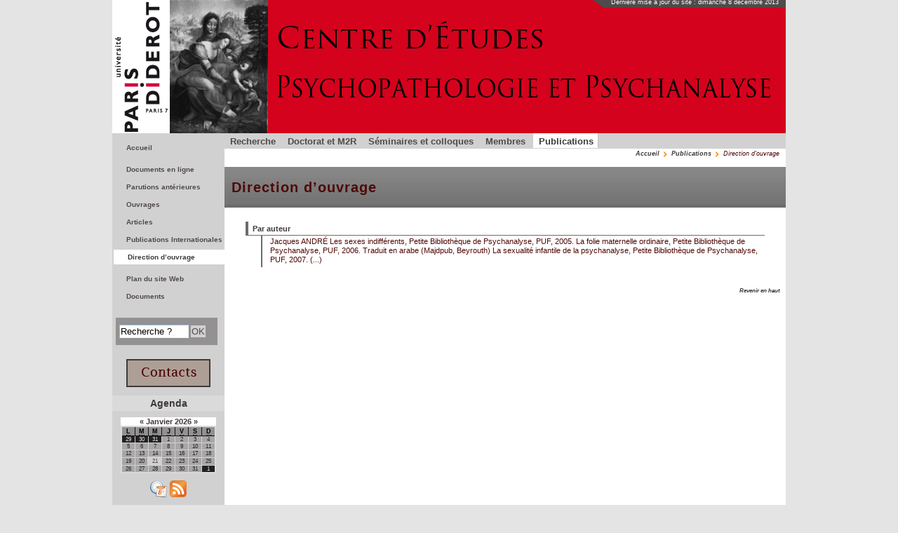

--- FILE ---
content_type: text/html; charset=utf-8
request_url: http://www.cepp.shc.univ-paris-diderot.fr/spip.php?rubrique79
body_size: 16973
content:


<!DOCTYPE html PUBLIC "-//W3C//DTD XHTML 1.0 Strict//EN" "http://www.w3.org/TR/xhtml1/DTD/xhtml1-strict.dtd">
<html xmlns="http://www.w3.org/1999/xhtml" lang="fr" xml:lang="fr" dir="ltr">
<head><title>Direction d&#39;ouvrage  - CEPP</title>
<meta http-equiv="content-type" content="text/html; charset=utf-8" />






<meta name='revisit-after' content='3 days' />


<meta name="generator" content="SPIP 2.1.28 [22259]" />
<meta name="robots" content="index,follow" />

<meta name="author" content="Jacques PYRAT http://www.pyrat.net/" />
<meta name="DC.title" content="CEPP" />
<meta name="MSSmartTagsPreventParsing" content="TRUE" />
<meta name='robots' content='noodp' />

<meta http-equiv="Content-Style-Type" content="text/css" />
<meta http-equiv="Content-Script-Type" content="text/javascript" />
<!-- Lien vers le backend pour navigateurs eclaires -->
<link rel="alternate" type="application/rss+xml" title="Syndiquer tout le site CEPP" href="http://www.cepp.shc.univ-paris-diderot.fr/spip.php?page=backend" />

<link rel="alternate" type="application/rss+xml" title="Syndiquer cette rubrique : Direction d&#39;ouvrage " href="http://www.cepp.shc.univ-paris-diderot.fr/spip.php?page=backend&amp;id_rubrique=79" />

<link rel="alternate" type="application/rss+xml" title="Derni&egrave;res br&egrave;ves CEPP" href="http://www.cepp.shc.univ-paris-diderot.fr/spip.php?page=backend-breves" />
 <link rel="alternate" type="application/rss+xml" title="Syndiquer l'agenda CEPP" href="http://www.cepp.shc.univ-paris-diderot.fr/spip.php?page=backendagenda" />

<link rel="alternate" href="http://www.cepp.shc.univ-paris-diderot.fr/spip.php?page=piclens.rss" type="application/rss+xml" title="" id="gallery" />
<link rel='stylesheet' type='text/css' media='all' href='extensions/porte_plume/css/barre_outils.css' />
<link rel='stylesheet' type='text/css' media='all' href='http://www.cepp.shc.univ-paris-diderot.fr/spip.php?page=barre_outils_icones.css' />

<link rel="stylesheet" href="plugins/auto/enluminures_typographiques_v3/css/enluminurestypo.css" type="text/css" media="all" />
<!-- Debut CS -->
<style type="text/css">
<!--/*--><![CDATA[/*><!--*/
/* Specifie des paires de guillemets sur plusieurs niveaux pour chaque langue */
/* Cf.: http://www.yoyodesign.org/doc/w3c/css2/generate.html#quotes-specify */
q { quotes: '"' '"' "'" "'" }
/* Guillemets selon la langue du texte */
:lang(fr) q { quotes: "\00AB\A0" "\A0\00BB" "\201C" "\201D" "\2018" "\2019"; }
:lang(en) q { quotes: "\201C" "\201D" "\2018" "\2019" }
:lang(es) q { quotes: "\00AB" "\00BB" "\201C" "\201D"; }
:lang(it) q { quotes: "\00AB\A0" "\A0\00BB" "\201C" "\201D"; }
:lang(de) q { quotes: "\00BB" "\00AB" ">" "<" }
:lang(no) q { quotes: "\00AB\A0" "\A0\00BB" "<" ">" }
/* Insere des guillemets avant et apres le contenu d'un element Q */
q:before { content: open-quote; } 
q:after { content: close-quote; }
/* IE */
* html q { font-style: italic; }
*+html q { font-style: italic; }
sup, sup.typo_exposants { font-size:78%; font-variant:inherit; vertical-align:23%; }
table.cs_smileys td {text-align:center; font-size:90%; font-weight:bold;}
span.spancrypt {background:transparent url(http://www.cepp.shc.univ-paris-diderot.fr/plugins/auto/couteau_suisse/img/mailcrypt/leure.gif) no-repeat scroll 0.1em center; padding-left:12px; text-decoration:none;}
/*]]>*/-->
</style>
<!-- Fin CS -->



	 <link rel="stylesheet" type="text/css" href="local/cache-css/cssdyn-73c8949e921bc4937e5f6bcc6b4240bc.css" media="all" />
<link rel="stylesheet" type="text/css" href="plugins/soyezcreateurs_net_3/css/box.css" media="all" />
<link rel="stylesheet" type="text/css" href="local/cache-css/cssdyn-455d076549fe5221ddde946a2bfc1db9.css" media="all" />




<!--[if IE 6]>
	<link rel="stylesheet" href="plugins/soyezcreateurs_net_3/css/ie6.css" type="text/css" />
<![endif]-->
<!--[if IE 7]>
	<link rel="stylesheet" href="plugins/soyezcreateurs_net_3/css/ie7.css" type="text/css" />
<![endif]-->
<!--[if IE]>
	<link rel="stylesheet" href="local/cache-css/cssdyn-aa5ab56bf818bee016f73d62bb1a00ab.css" type="text/css" /> 
<![endif]-->
<link rel="stylesheet" href="plugins/soyezcreateurs_net_3/images/printer.css" type="text/css" media="print" />


<script src="prive/javascript/jquery.js" type="text/javascript"></script>

<script src="prive/javascript/jquery.form.js" type="text/javascript"></script>

<script src="prive/javascript/ajaxCallback.js" type="text/javascript"></script>

<script src="prive/javascript/jquery.cookie.js" type="text/javascript"></script>
<!-- insert_head --><!--[if lt IE 7]>
	<script src='extensions/msie_compat/javascript/jquery.ifixpng.js'></script>
	<script type='text/javascript'>//<![CDATA[
		jQuery.ifixpng('rien.gif');		
		function fixie() {
			jQuery('img').ifixpng();
		}
		$(document).ready(function() { fixie(); });
		onAjaxLoad(fixie);	
	//]]></script>
<![endif]-->
<script type='text/javascript' src='extensions/porte_plume/javascript/xregexp-min.js'></script>
<script type='text/javascript' src='extensions/porte_plume/javascript/jquery.markitup_pour_spip.js'></script>
<script type='text/javascript' src='extensions/porte_plume/javascript/jquery.previsu_spip.js'></script>
<script type='text/javascript' src='http://www.cepp.shc.univ-paris-diderot.fr/spip.php?page=porte_plume_start.js&amp;lang=fr'></script>

<!-- Debut CS -->
<script src="plugins/auto/couteau_suisse/outils/jquery.scrollto.js" type="text/javascript"></script>
<script src="plugins/auto/couteau_suisse/outils/jquery.localscroll.js" type="text/javascript"></script>
<script type="text/javascript"><!--
var cs_prive=window.location.pathname.match(/\/ecrire\/$/)!=null;
jQuery.fn.cs_todo=function(){return this.not('.cs_done').addClass('cs_done');};
function lancerlien(a,b){ x='ma'+'ilto'+':'+a+'@'+b; return x; }
 function soft_scroller_init() { if(typeof jQuery.localScroll=="function")
	jQuery.localScroll({hash: true, onAfter:function(anchor,settings){jQuery(anchor).focus();}});
}
var cs_init = function() {
	jQuery('span.spancrypt', this).attr('class','cryptOK').html('&#6'+'4;');
	jQuery("a["+cs_sel_jQuery+"title*='..']", this).each(function () {
		this.title = this.title.replace(/\.\..t\.\./,'[@]');
	});
	 soft_scroller_init.apply(this);
}
if(typeof onAjaxLoad=='function') onAjaxLoad(cs_init);
if(window.jQuery) {
var cs_sel_jQuery=typeof jQuery(document).selector=='undefined'?'@':'';
var cs_CookiePlugin="prive/javascript/jquery.cookie.js";
jQuery(document).ready(function(){
	cs_init.apply(document);
});
}
// --></script>

<!-- Fin CS -->



<script src="plugins/soyezcreateurs_net_3/images/jquery.em.js" type="text/javascript"></script>
 <script src="plugins/soyezcreateurs_net_3/javascript/tooltip.js" type="text/javascript"></script>

<script type="text/javascript">
CanceladjustLayout = false;
CancelMonitorTextSize = false;
</script>

<link rel="shortcut icon" type="image/x-icon" href="http://www.cepp.shc.univ-paris-diderot.fr/spip.php?page=favicon.ico" />
</head>
<body>

<div id="container">

<div id="header">
	<div id="header_inner">
<div id="escapelinks" class="escapelinks"><ul>
	<li><a href="#letexte">Aller au texte</a></li>
	<li><a href="#menusite">Aller au menu</a></li>
	<li><a href="#formulaire_recherche">Aller à la recherche</a></li>

	<li><a href="spip.php?article7" title="Politique d&#39;accessibilit&#233; du site">Politique d&#8217;accessibilité du site</a></li>

</ul></div>
<div id="datemajsite"><span>Dernière mise à jour du site : dimanche 8 d&eacute;cembre 2013</span></div>

<a name="direction_d_39_ouvrage_" id="direction_d_39_ouvrage_"></a>

<h1 class="crayon meta-valeur-nom_site"><a href="http://www.cepp.shc.univ-paris-diderot.fr" title="Accueil du site">CEPP</a></h1>




	<div class="clearing">&nbsp;</div>
	</div><!-- id="header_inner" -->
	</div><!-- id="header" -->
<div id="contenu">
	<div id="wrapper">
<div id="content" class="equilibre notstackable">
 <div id="menuhaut">
	<ul>
		
		<li><a href="spip.php?rubrique13">Recherche</a></li>
		
		<li><a href="spip.php?rubrique21">Doctorat et M2R</a></li>
		
		<li><a href="spip.php?rubrique18">Séminaires et colloques</a></li>
		
		<li><a href="spip.php?rubrique8">Membres</a></li>
		
		<li class="encours"><strong>
<a href="spip.php?rubrique87">Publications</a></strong></li>
		
	</ul>
</div>


	<div id="miettesdepain">
	<ul>
	<li><a href="http://www.cepp.shc.univ-paris-diderot.fr" title="Revenir &#224; l&#39;Accueil du site">Accueil</a></li>
	
	<li><a href="spip.php?rubrique87">Publications</a></li>
	
	<li>Direction d&#8217;ouvrage </li>
	</ul>


	</div>


 
  

<div class="texte">

<div class="cartouche">
<div class="titrepage"><h1 class="crayon rubrique-titre-79 surlignable">Direction d&#8217;ouvrage </h1></div>
 
</div>
	<div id="letexte" class="surlignable">

 <dl id="listearticlerubrique">

	<dt><a href="spip.php?article136" title="">Par auteur </a></dt>
	<dd onclick="location.href='spip.php?article136';" title="Lire la suite de : Par auteur " style="cursor:pointer">Jacques ANDRÉ

Les sexes indifférents, Petite Bibliothèque de Psychanalyse, PUF, 2005.

La folie maternelle ordinaire, Petite Bibliothèque de Psychanalyse, PUF, 2006. Traduit en arabe (Majdpub, Beyrouth)

La sexualité infantile de la psychanalyse, Petite Bibliothèque de Psychanalyse, PUF, 2007.&nbsp;(...)</dd>
	

</dl>




 


	</div><!-- Fin de eTexte -->
</div><!-- Fin de .texte -->




<div class="retourtop">
	  <a href="#direction_d_39_ouvrage_">Revenir en haut</a>
	</div>
</div><!-- id="content" -->
	</div><!-- id="wrapper" -->
	<div id="navigation" class="equilibre stackable">


<div id="menu" class="navstuff">
<div class="espaceavant">
<ul>
  <li id="menu_lien_accueil"><a name="menusite" href="./" title="Accueil du site">Accueil</a></li>








</ul>
</div>


<div class="espaceavant">


<ul>
   
  
  
  
  <li><a href="spip.php?article25">Documents en ligne</a></li>
   
  
  
  
  <li><a href="spip.php?rubrique30">Parutions antérieures</a></li>
   
  
  
  
  <li><a href="spip.php?article93">Ouvrages</a></li>
   
  
  
  
  <li><a href="spip.php?article94">Articles</a></li>
   
  
  
  
  <li><a href="spip.php?article95">Publications Internationales</a></li>
   
  
  
  
  <li class="encours"><strong><a href="spip.php?article136">Direction d&#8217;ouvrage</a></strong></li>
  
</ul>

</div>













 
<div class="espaceavant">
<ul><li class="menu_lien_plan"><a href="http://www.cepp.shc.univ-paris-diderot.fr/spip.php?page=plan" title="Tout le site sur une page">Plan du site Web</a></li>

<li class="menu_lien_documents"><a href="http://www.cepp.shc.univ-paris-diderot.fr/spip.php?page=telecharger" title="Documents &#224; t&#233;l&#233;charger">Documents</a></li></ul>
</div>


 
<div class="cadreinfo">

<form action='http://www.cepp.shc.univ-paris-diderot.fr/spip.php?page=recherche' method='get' id='form_rech' class='searchfrm'>
<div>
	<input name="page" value="recherche" type="hidden" />
	
	<label for="formulaire_recherche" title="Veuillez saisir votre recherche">Rechercher sur le site</label>
	<input name='recherche' type='text' id='formulaire_recherche' class="searchfield" title="Veuillez saisir votre recherche" value="Recherche ?" onfocus="if (this.value=='Recherche ?') this.value=''" />
	<input type="submit" id="sendsearch" class="okfield form_submit" title="Lancer la recherche" value="OK" />
</div>
</form>

</div>





</div>
	</div><!-- id="navigation" -->
<div id="extra" class="navStuff equilibre stackable laststackable">


 
 
	<div id="bandeaucontact"><p><span class='spip_document_17 spip_documents spip_documents_center'>
<a href="spip.php?article128" class="spip_in"><img src='IMG/gif/contact-cepp.gif' width="120" height="40" alt="" /></a></span></p></div>

<div class="rightmenu">
	  <div class='ajaxbloc env-bPb8mLCADBowlYkOayGxIGiuiBg/59e62q6lcltMl0OOHC0omwWKGdot5zPksyLFLb3gDgSqf9niKbxixgfzNpXkSaoPKvqHw0PaByp5P8pgMHvXzR9SlKIkQmp9vjt7G1m48/4N6ffcHfJzq9Ljd0VgOMI5u8Rfmf7UMyp88U7198hYgj0J2wtO2akZrUORaMVTfxODkF89gSodC1E+tSBExW26REcaMmIPhMn2sThzH/0BynvZKeJCfI1LAopdtVJHqy7yAPnTcYUskUn6Wt51xPm0bEY9Pd7sD/bWroJBczahzE3GWlf4b/8GVVvi8BRcr4mx'>
 
	
	 
		



<div class="miniagenda">
	
	<h2><a href="spip.php?rubrique2&amp;calendrier=1">Agenda</a></h2>
	<table class="agenda" summary="Calendrier">
		<caption>
		<a href="spip.php?rubrique79&amp;mini_date_ev=2025-12-21" title="Pr&eacute;c&eacute;dent" class='ajax' rel="nofollow">&#171;</a>
		<a href="http://www.cepp.shc.univ-paris-diderot.fr/spip.php?page=agenda_calendrier&amp;id_rubrique=2&amp;date_ev=2026-01-21" title="Voir le détail du mois de janvier 2026" onclick="event.preventDefault();window.location.href='http://www.cepp.shc.univ-paris-diderot.fr/spip.php?page=agenda_calendrier_dyn&amp;id_rubrique=2&amp;date_ev=2026-01-21';">
			Janvier
		</a>
		<a href="spip.php?rubrique2&amp;calendrier=1&amp;date_ev=2026-01-21" title="Voir le détail de l'année 2026">
			2026
		</a>
		<a href="spip.php?rubrique79&amp;mini_date_ev=2026-02-21" title="Suivant" class='ajax' rel="nofollow">&#187;</a>
		</caption>
		<thead>
			<tr>
				<th class="agendahead" scope="col"><abbr title="Lundi">L</abbr></th>
				<th class="agendahead" scope="col"><abbr title="Mardi">M</abbr></th>
				<th class="agendahead" scope="col"><abbr title="Mercredi">M</abbr></th>
				<th class="agendahead" scope="col"><abbr title="Jeudi">J</abbr></th>
				<th class="agendahead" scope="col"><abbr title="Vendredi">V</abbr></th>
				<th class="agendahead" scope="col"><abbr title="Samedi">S</abbr></th>
				<th class="agendahead" scope="col"><abbr title="Dimanche">D</abbr></th>
			</tr>
		</thead>
		<tbody>
			
			
<tr><td class="agendanotthismonth">29</td><td class="agendanotthismonth">30</td><td class="agendanotthismonth">31</td><td class="agendathismonth">1</td><td class="agendathismonth">2</td><td class="agendathismonth">3</td><td class="agendathismonth">4</td>
</tr>
<tr><td class="agendathismonth">5</td><td class="agendathismonth">6</td><td class="agendathismonth">7</td><td class="agendathismonth">8</td><td class="agendathismonth">9</td><td class="agendathismonth">10</td><td class="agendathismonth">11</td>
</tr>
<tr><td class="agendathismonth">12</td><td class="agendathismonth">13</td><td class="agendathismonth">14</td><td class="agendathismonth">15</td><td class="agendathismonth">16</td><td class="agendathismonth">17</td><td class="agendathismonth">18</td>
</tr>
<tr><td class="agendathismonth">19</td><td class="agendathismonth">20</td><td class="agendathisday">21</td><td class="agendathismonth">22</td><td class="agendathismonth">23</td><td class="agendathismonth">24</td><td class="agendathismonth">25</td>
</tr>
<tr><td class="agendathismonth">26</td><td class="agendathismonth">27</td><td class="agendathismonth">28</td><td class="agendathismonth">29</td><td class="agendathismonth">30</td><td class="agendathismonth">31</td><td class="agendanotthismonth">1</td>
</tr>
		</tbody>
	</table>
	<div class="agendaderniersajouts">
		
	</div>
	 <div class="centrer_div rss_agenda">
		<a href="http://www.cepp.shc.univ-paris-diderot.fr/spip.php?page=backendagenda&amp;id_rubrique=2">
			<img src="plugins/soyezcreateurs_net_3/images/fairytale_date_rss_24.png" alt="Syndiquer l'agenda&nbsp;: Agenda" title="Syndiquer l'agenda&nbsp;: Agenda" width="52" height="24" />
		</a>
	</div>
	
</div><!-- class="miniagenda" -->
</div><!-- ajaxbloc -->


	






</div><!-- class="rightmenu"-->

 
 <div class="centrer_div  rss_bottom">
<a href="http://www.cepp.shc.univ-paris-diderot.fr/spip.php?page=backend"><img src="plugins/soyezcreateurs_net_3/images/rss.gif" alt="Syndiquer tout le site CEPP" title="Syndiquer tout le site CEPP" width="36" height="15" /></a>
</div>


	</div><!-- id="extra" -->

</div><!-- id="contenu" -->	
	<div id="footer" class="clearbottom">

		

		
	
	
		<div id="footerbas">
			<div id="copymentions"><abbr lang="en" title="Copyright">&copy;</abbr> 2026, CEPP<span class="navstuff"> <img src="plugins/soyezcreateurs_net_3/images/1.gif" alt="" width="1" height="1" />&nbsp;<a href="spip.php?article34">Mentions légales</a></span></div>
			<div id="droitsauteurs" class="navstuff"></div>
			<div id="w3cgohome" class="navstuff"><span class="right">Réalisation : CEPP
 <img src="plugins/soyezcreateurs_net_3/images/1.gif" alt="" width="1" height="1" />&nbsp;Squelette <a href='http://www.pyrat.net/' title='Visiter le site du créateur de ce squelette'>SoyezCreateurs</a> propulsé par <a href='http://www.spip.net/' title='Visiter le site de SPIP, logiciel de gestion de contenu web en licence libre GPL'>SPIP</a></span></div>
		</div>
	</div><!-- id="footer" -->
	<div id="participer"><div><span> <a href="http://www.cepp.shc.univ-paris-diderot.fr/spip.php?page=401&amp;url=spip.php%3Frubrique79" title="Accéder à l'espace réservé" rel="nofollow">Connexion</a></span></div></div>
</div><!-- id="container" -->
<script src="local/cache-js/jsdyn-0f92cc84d7419d091d9af99f30afa464.js" type="text/javascript"></script>
</body>
</html>

--- FILE ---
content_type: text/css; charset=utf-8
request_url: http://www.cepp.shc.univ-paris-diderot.fr/spip.php?page=barre_outils_icones.css
body_size: 12847
content:

.markItUp .outil_header1 a b {background-image:url(http://www.cepp.shc.univ-paris-diderot.fr/extensions/porte_plume/icones_barre/spt-v1.png);background-position:-10px -226px}
.markItUp .outil_bold a b {background-image:url(http://www.cepp.shc.univ-paris-diderot.fr/extensions/porte_plume/icones_barre/spt-v1.png);background-position:-10px -478px}
.markItUp .outil_italic a b {background-image:url(http://www.cepp.shc.univ-paris-diderot.fr/extensions/porte_plume/icones_barre/spt-v1.png);background-position:-10px -586px}
.markItUp .outil_stroke_through a b {background-image:url(http://www.cepp.shc.univ-paris-diderot.fr/extensions/porte_plume/icones_barre/spt-v1.png);background-position:-10px -946px}
.markItUp .outil_liste_ul a b {background-image:url(http://www.cepp.shc.univ-paris-diderot.fr/extensions/porte_plume/icones_barre/spt-v1.png);background-position:-10px -622px}
.markItUp .outil_liste_ol a b {background-image:url(http://www.cepp.shc.univ-paris-diderot.fr/extensions/porte_plume/icones_barre/spt-v1.png);background-position:-10px -658px}
.markItUp .outil_indenter a b {background-image:url(http://www.cepp.shc.univ-paris-diderot.fr/extensions/porte_plume/icones_barre/spt-v1.png);background-position:-10px -514px}
.markItUp .outil_desindenter a b {background-image:url(http://www.cepp.shc.univ-paris-diderot.fr/extensions/porte_plume/icones_barre/spt-v1.png);background-position:-10px -550px}
.markItUp .outil_quote a b {background-image:url(http://www.cepp.shc.univ-paris-diderot.fr/extensions/porte_plume/icones_barre/spt-v1.png);background-position:-10px -442px}
.markItUp .outil_link a b {background-image:url(http://www.cepp.shc.univ-paris-diderot.fr/extensions/porte_plume/icones_barre/spt-v1.png);background-position:-10px -298px}
.markItUp .outil_notes a b {background-image:url(http://www.cepp.shc.univ-paris-diderot.fr/extensions/porte_plume/icones_barre/spt-v1.png);background-position:-10px -334px}
.markItUp .outil_guillemets a b {background-image:url(http://www.cepp.shc.univ-paris-diderot.fr/extensions/porte_plume/icones_barre/spt-v1.png);background-position:-10px -910px}
.markItUp .outil_guillemets_simples a b {background-image:url(http://www.cepp.shc.univ-paris-diderot.fr/extensions/porte_plume/icones_barre/spt-v1.png);background-position:-10px -802px}
.markItUp .outil_guillemets_de a b {background-image:url(http://www.cepp.shc.univ-paris-diderot.fr/extensions/porte_plume/icones_barre/spt-v1.png);background-position:-10px -766px}
.markItUp .outil_guillemets_de_simples a b {background-image:url(http://www.cepp.shc.univ-paris-diderot.fr/extensions/porte_plume/icones_barre/spt-v1.png);background-position:-10px -838px}
.markItUp .outil_guillemets_uniques a b {background-image:url(http://www.cepp.shc.univ-paris-diderot.fr/extensions/porte_plume/icones_barre/spt-v1.png);background-position:-10px -874px}
.markItUp .outil_caracteres a b {background-image:url(http://www.cepp.shc.univ-paris-diderot.fr/extensions/porte_plume/icones_barre/spt-v1.png);background-position:-10px -262px}
.markItUp .outil_a_maj_grave a b {background-image:url(http://www.cepp.shc.univ-paris-diderot.fr/extensions/porte_plume/icones_barre/spt-v1.png);background-position:-10px -82px}
.markItUp .outil_e_maj_aigu a b {background-image:url(http://www.cepp.shc.univ-paris-diderot.fr/extensions/porte_plume/icones_barre/spt-v1.png);background-position:-10px -154px}
.markItUp .outil_e_maj_grave a b {background-image:url(http://www.cepp.shc.univ-paris-diderot.fr/extensions/porte_plume/icones_barre/spt-v1.png);background-position:-10px -190px}
.markItUp .outil_aelig a b {background-image:url(http://www.cepp.shc.univ-paris-diderot.fr/extensions/porte_plume/icones_barre/spt-v1.png);background-position:-10px -46px}
.markItUp .outil_aelig_maj a b {background-image:url(http://www.cepp.shc.univ-paris-diderot.fr/extensions/porte_plume/icones_barre/spt-v1.png);background-position:-10px -10px}
.markItUp .outil_oe a b {background-image:url(http://www.cepp.shc.univ-paris-diderot.fr/extensions/porte_plume/icones_barre/spt-v1.png);background-position:-10px -406px}
.markItUp .outil_oe_maj a b {background-image:url(http://www.cepp.shc.univ-paris-diderot.fr/extensions/porte_plume/icones_barre/spt-v1.png);background-position:-10px -370px}
.markItUp .outil_ccedil_maj a b {background-image:url(http://www.cepp.shc.univ-paris-diderot.fr/extensions/porte_plume/icones_barre/spt-v1.png);background-position:-10px -118px}
.markItUp .outil_uppercase a b {background-image:url(http://www.cepp.shc.univ-paris-diderot.fr/extensions/porte_plume/icones_barre/spt-v1.png);background-position:-10px -730px}
.markItUp .outil_lowercase a b {background-image:url(http://www.cepp.shc.univ-paris-diderot.fr/extensions/porte_plume/icones_barre/spt-v1.png);background-position:-10px -694px}
.markItUp .outil_clean a b {background-image:url(http://www.cepp.shc.univ-paris-diderot.fr/extensions/porte_plume/icones_barre/spt-v1.png);background-position:-10px -982px}
.markItUp .outil_preview a b {background-image:url(http://www.cepp.shc.univ-paris-diderot.fr/extensions/porte_plume/icones_barre/spt-v1.png);background-position:-10px -1018px}
.markItUp .outil_intertitre1 a b {background-image:url(http://www.cepp.shc.univ-paris-diderot.fr/extensions/porte_plume/icones_barre/intertitre.png);}
.markItUp .outil_intertitre2 a b {background-image:url(http://www.cepp.shc.univ-paris-diderot.fr/plugins/auto/enluminures_typographiques_v3/icones_barre/intertitre2.png);}
.markItUp .outil_intertitre3 a b {background-image:url(http://www.cepp.shc.univ-paris-diderot.fr/plugins/auto/enluminures_typographiques_v3/icones_barre/intertitre3.png);}
.markItUp .outil_alignerdroite a b {background-image:url(http://www.cepp.shc.univ-paris-diderot.fr/plugins/auto/enluminures_typographiques_v3/icones_barre/right.png);}
.markItUp .outil_alignergauche a b {background-image:url(http://www.cepp.shc.univ-paris-diderot.fr/plugins/auto/enluminures_typographiques_v3/icones_barre/left.png);}
.markItUp .outil_stroke_through_et a b {background-image:url(http://www.cepp.shc.univ-paris-diderot.fr/plugins/auto/enluminures_typographiques_v3/icones_barre/text_strikethrough.png);}
.markItUp .outil_cadretexte a b {background-image:url(http://www.cepp.shc.univ-paris-diderot.fr/plugins/auto/enluminures_typographiques_v3/icones_barre/cadretexte.png);}
.markItUp .outil_speciaux a b {background-image:url(http://www.cepp.shc.univ-paris-diderot.fr/plugins/auto/enluminures_typographiques_v3/icones_barre/tag.png);}
.markItUp .outil_barre_code a b {background-image:url(http://www.cepp.shc.univ-paris-diderot.fr/plugins/auto/enluminures_typographiques_v3/icones_barre/page_white_code_red.png);}
.markItUp .outil_barre_cadre a b {background-image:url(http://www.cepp.shc.univ-paris-diderot.fr/plugins/auto/enluminures_typographiques_v3/icones_barre/page_white_code.png);}
.markItUp .outil_barre_poesie a b {background-image:url(http://www.cepp.shc.univ-paris-diderot.fr/plugins/auto/enluminures_typographiques_v3/icones_barre/poesie.png);}
.markItUp .outil_miseenevidence a b {background-image:url(http://www.cepp.shc.univ-paris-diderot.fr/plugins/auto/enluminures_typographiques_v3/icones_barre/miseenevidence.png);}
.markItUp .outil_miseenevidence2 a b {background-image:url(http://www.cepp.shc.univ-paris-diderot.fr/plugins/auto/enluminures_typographiques_v3/icones_barre/miseenevidence2.png);}
.markItUp .outil_exposant a b {background-image:url(http://www.cepp.shc.univ-paris-diderot.fr/plugins/auto/enluminures_typographiques_v3/icones_barre/exposant.png);}
.markItUp .outil_indice a b {background-image:url(http://www.cepp.shc.univ-paris-diderot.fr/plugins/auto/enluminures_typographiques_v3/icones_barre/indice.png);}
.markItUp .outil_petitescapitales a b {background-image:url(http://www.cepp.shc.univ-paris-diderot.fr/plugins/auto/enluminures_typographiques_v3/icones_barre/petitescapitales.png);}
.markItUp .outil_barre_tableau a b {background-image:url(http://www.cepp.shc.univ-paris-diderot.fr/plugins/auto/enluminures_typographiques_v3/icones_barre/barre-tableau.png);}
.markItUp .couteau_suisse_drop a b {background-image:url(http://www.cepp.shc.univ-paris-diderot.fr/plugins/auto/couteau_suisse/icones_barre/couteau-19.png);}
.markItUp .cs_decoration_drop a b {background-image:url(http://www.cepp.shc.univ-paris-diderot.fr/plugins/auto/couteau_suisse/icones_barre/decoration_div.png);}
.markItUp .decoration_surfluo a b {background-image:url(http://www.cepp.shc.univ-paris-diderot.fr/plugins/auto/couteau_suisse/icones_barre/decoration_surfluo.png);}
.markItUp .decoration_surgris a b {background-image:url(http://www.cepp.shc.univ-paris-diderot.fr/plugins/auto/couteau_suisse/icones_barre/decoration_surgris.png);}
.markItUp .decoration_en a b {background-image:url(http://www.cepp.shc.univ-paris-diderot.fr/plugins/auto/couteau_suisse/icones_barre/decoration_span.png);}
.markItUp .decoration_de a b {background-image:url(http://www.cepp.shc.univ-paris-diderot.fr/plugins/auto/couteau_suisse/icones_barre/decoration_span.png);}
.markItUp .decoration_it a b {background-image:url(http://www.cepp.shc.univ-paris-diderot.fr/plugins/auto/couteau_suisse/icones_barre/decoration_span.png);}
.markItUp .decoration_es a b {background-image:url(http://www.cepp.shc.univ-paris-diderot.fr/plugins/auto/couteau_suisse/icones_barre/decoration_span.png);}
.markItUp .decoration_bloc-en a b {background-image:url(http://www.cepp.shc.univ-paris-diderot.fr/plugins/auto/couteau_suisse/icones_barre/decoration_div.png);}
.markItUp .decoration_bloc-de a b {background-image:url(http://www.cepp.shc.univ-paris-diderot.fr/plugins/auto/couteau_suisse/icones_barre/decoration_div.png);}
.markItUp .decoration_bloc-it a b {background-image:url(http://www.cepp.shc.univ-paris-diderot.fr/plugins/auto/couteau_suisse/icones_barre/decoration_div.png);}
.markItUp .decoration_bloc-es a b {background-image:url(http://www.cepp.shc.univ-paris-diderot.fr/plugins/auto/couteau_suisse/icones_barre/decoration_div.png);}
.markItUp .cs_smileys_drop a b {background-image:url(http://www.cepp.shc.univ-paris-diderot.fr/local/couteau-suisse/icones_barre/29648343b57ecf75f7d7b3266634d6f0.png);}
.markItUp .smiley_pleure_de_rire a b {background-image:url(http://www.cepp.shc.univ-paris-diderot.fr/local/couteau-suisse/icones_barre/468e700a1e2a946eeadc01cdd36f0858.png);}
.markItUp .smiley_triste a b {background-image:url(http://www.cepp.shc.univ-paris-diderot.fr/local/couteau-suisse/icones_barre/7cbb725cd9eef9236fbbc06477da035a.png);}
.markItUp .smiley_mort_de_rire a b {background-image:url(http://www.cepp.shc.univ-paris-diderot.fr/local/couteau-suisse/icones_barre/29648343b57ecf75f7d7b3266634d6f0.png);}
.markItUp .smiley_en_colere a b {background-image:url(http://www.cepp.shc.univ-paris-diderot.fr/local/couteau-suisse/icones_barre/fde3ee719aae44850bdd43fc85b354b8.png);}
.markItUp .smiley_clin_d-oeil a b {background-image:url(http://www.cepp.shc.univ-paris-diderot.fr/local/couteau-suisse/icones_barre/20c6e5274131562f0d200890dd070d43.png);}
.markItUp .smiley_sourire a b {background-image:url(http://www.cepp.shc.univ-paris-diderot.fr/local/couteau-suisse/icones_barre/40a05e98606dfa8b9c9a2613308a2e9e.png);}
.markItUp .smiley_pas_content a b {background-image:url(http://www.cepp.shc.univ-paris-diderot.fr/local/couteau-suisse/icones_barre/bc00597e267bc0d4f00559aeb8814d8e.png);}
.markItUp .smiley_diable a b {background-image:url(http://www.cepp.shc.univ-paris-diderot.fr/local/couteau-suisse/icones_barre/91f50a2127500dc11dc13cf93d327a66.png);}
.markItUp .smiley_rouge a b {background-image:url(http://www.cepp.shc.univ-paris-diderot.fr/local/couteau-suisse/icones_barre/55f27db7567305a7dcd4eaab67c0f3a8.png);}
.markItUp .smiley_rigolo a b {background-image:url(http://www.cepp.shc.univ-paris-diderot.fr/local/couteau-suisse/icones_barre/ac4c1e7a9669e0991942965a32540234.png);}
.markItUp .smiley_lunettes a b {background-image:url(http://www.cepp.shc.univ-paris-diderot.fr/local/couteau-suisse/icones_barre/fdee5a1593e5dd77612fdb3c70048b7f.png);}
.markItUp .smiley_tire_la_langue a b {background-image:url(http://www.cepp.shc.univ-paris-diderot.fr/local/couteau-suisse/icones_barre/dddea1e1efb0e020819cc926c2ee6dd9.png);}
.markItUp .smiley_bof a b {background-image:url(http://www.cepp.shc.univ-paris-diderot.fr/local/couteau-suisse/icones_barre/912ee7bdbd17a944735c9328a64625d7.png);}
.markItUp .smiley_mouais a b {background-image:url(http://www.cepp.shc.univ-paris-diderot.fr/local/couteau-suisse/icones_barre/8a2f3790686e038c7464d0914aab1888.png);}
.markItUp .smiley_surpris a b {background-image:url(http://www.cepp.shc.univ-paris-diderot.fr/local/couteau-suisse/icones_barre/bb36e7a16056f77c794840900e28711a.png);}

/* roue ajax */
.ajaxLoad{background:white url('http://www.cepp.shc.univ-paris-diderot.fr/plugins/auto/crayons/images/searching.gif') top left no-repeat;}


--- FILE ---
content_type: text/css
request_url: http://www.cepp.shc.univ-paris-diderot.fr/local/cache-css/cssdyn-73c8949e921bc4937e5f6bcc6b4240bc.css
body_size: 372
content:
/* #PRODUIRE{fond=layout.css,layoutgala=34} le 2023-05-23 04:51:55 */
/* http://blog.html.it/layoutgala/ */
 /* 34 */
div#container{width:960px;margin:0 auto}
div#content{float:right;width:800px}
div#navigation{float:left;width:160px}
div#extra{float:left;clear:left;width:160px}
div#footer{clear:both;width:100%}


#tooltip {
	position: absolute;
	z-index: 3000;
}


--- FILE ---
content_type: text/css
request_url: http://www.cepp.shc.univ-paris-diderot.fr/local/cache-css/cssdyn-455d076549fe5221ddde946a2bfc1db9.css
body_size: 54620
content:
/* #PRODUIRE{fond=stylessoyezcreateurs.css} le 2023-05-23 14:44:09 */


h3.spip{text-align:center;margin-top:2em;margin-bottom:1.4em;font-size:1.15em;font-weight:bold;}
hr.spip{margin:2em auto;}
ol.spip{list-style:decimal;}
blockquote.spip{margin:2em 0;margin-left:1em;padding-left:1em;border-left:1px dotted #aaa;}
blockquote.spip_poesie{margin:2em 0;margin-left:1em;padding-left:1em;border-left:1px solid #aaa;}
blockquote.spip_poesie div{text-indent:-3em;margin-left:3em;}
.spip_code,.spip_cadre{font-family:Courier,"Courier New",monospace;color:#036;}
.spip_cadre{width:99%;background-color:#F4F8F8;border:1px inset;font-size:inherit;}
div.spip_code,.spip_cadre{margin-bottom:1em;}
.spip_surligne{background:#FF6;}
table.spip{max-width:99%;margin-right:auto;margin-left:auto;margin-bottom:1em;border-collapse:collapse;border-spacing:0;line-height:normal;}
table.spip caption{caption-side:top;text-align:center;margin-right:auto;margin-left:auto;font-weight:bold;}
table.spip tr.row_first{background:#FFC;}
table.spip tr.row_odd{background:#EEE;}
table.spip tr.row_even{background:#DDD;}
table.spip th,table.spip td{padding:0.20em 0.40em;text-align:left;border:1px solid;}
table.spip th{vertical-align:bottom;font-weight:bold;}
table.spip td{vertical-align:top;}
table.spip td.numeric{text-align:right;}
img,.spip_logos{margin:0;padding:0;border:0;}
.spip_documents{text-align:center;line-height:normal;}
.spip_documents p{margin:0.10em;padding:0;}
.spip_documents_center{display:block;clear:both;width:100%;margin:1em auto;}
.spip_documents_left{float:left;margin-right:15px;margin-bottom:5px;}
.spip_documents_right{float:right;margin-left:15px;margin-bottom:5px;}
.spip_doc_titre{margin-right:auto;margin-left:auto;font-weight:bold;font-size:0.90em;}
.spip_doc_descriptif{clear:both;margin-right:auto;margin-left:auto;font-size:0.90em;}
.spip_modele{float:right;display:block;padding:1em;border:1px solid;width:180px;}


a.spip_mail{color:#900;}
a.spip_mail:before{content:"\002709";}
a.spip_out{color:#009;}
a.spip_url{color:#009;}
a.spip_glossaire{color:#060;}
a.spip_glossaire:hover{text-decoration:underline overline;}
.on{font-weight:bold;}



/* layout */


	

	

	


/*************** DEFAULT DEFINITION */
html, body { padding: 0; margin: 0; font-family: Verdana, Arial, Geneva, sans-serif; }
html { background-color: #e4e4e4;  color: #2d2d2d; font-size: 62.7%; }
#header, #navigation, #extra, #footer { font-family: Verdana, Arial, Geneva, sans-serif; }
div { margin: 0; padding: 0; border: 0; }
img { z-index: 0; border: none; }
p { margin-bottom: 10px; margin-top: 20px; font-size: 1em; text-align: left; }
strong, b { font-weight: bold; }
ol { color: #760b0b; font-size: 1em; list-style-type: decimal; list-style-image: none; }
ul ul, ol ul, ul ol, ol ol { padding-left: 12px; }
/* Suivre les recommandations de http://romy.tetue.net/signaler-les-abreviations - Merci !*/
acronym, abbr { border-bottom: .1em dotted; cursor: help; }
@media print, handheld, only screen and (max-device-width:480px) {
 abbr:after { content: " ("attr(title)")"; }
 abbr {  border-bottom: 0; }
}

/*************** FORMS */
.forml { width: 96%; }
.searchfield { width: 70%; }
input, textarea, select { padding: 1px; border: 1px solid  #95c0e7; border-bottom-color:  #e9f2fa; border-right-color:  #e9f2fa; font-family: Verdana, Arial, Geneva, sans-serif; vertical-align: middle; }
fieldset { padding-left: .25em; padding-right: .25em; padding-bottom: 3px; margin-top: 3px; margin-bottom: 5px; }
label { vertical-align: top; text-align: left; }
textarea.spip_cadre { display: block; width: 100%; height: auto; max-height: 10em; padding: 1px; margin: 0; background-color:  #e4eff9; border: 1px solid  #6ea9de; color:  #ad9f96; }
input:focus, textarea:focus, select:focus {
	background-color: #f9fbfd;
	color: #000000;
}
.searchfrm label { overflow: hidden !important; position: absolute !important; top: -2000px !important; left: -2000px !important; height: 0 !important; width: 0 !important; }
input.submit, input.form_submit { cursor:pointer; }
/* spip forms */
.spip_forms { padding: 0; border-left: none; color: inherit; font-family: inherit; }
#content .spip_forms ul.choix_mots, #content .spip_forms ul.spip_form_choix_multiple, #content .spip_forms ul.spip_form_choix_unique { float: left; width: 45%; padding-left: 5px; list-style: none none outside; }
.spip_forms fieldset { border: 1px solid #878787; }
.spip_forms legend { border: 1px solid #878787; }
#content .formulaire_spip ul { padding-left:5px; list-style: none none outside; }
.formulaire_spip ul { list-style-type:none; } 
#content .formulaire_spip textarea { width: 98%; }

/**************** Recherche par mot clef */
#mots_filtres { padding: 8px; }
#formulaire_recherche_par_mot .searchfield { width: auto; }
#formulaire_recherche_par_mot { float:right; }
#formulaire_recherche_par_mot label { vertical-align:middle; }
#postDetailInfos { float: left; }
#mots_filtres p { margin:0; padding:0; }
a.tags, a.tags:link, a.tags:visited { background: #fff url(http://www.cepp.shc.univ-paris-diderot.fr/prive/images/croix-rouge.gif) no-repeat 5px center; color: #000; padding:2px; padding-left: 16px; padding-right: 4px; border: 1px solid #e5e5e5;}
a.tags:hover, a.tags:focus, a.tags:active { color: #f00; background-color: #ddd; text-decoration:none; }
a.tags.ajouter, a.tags.ajouter:link, a.tags.ajouter:visited { background: #fff url(http://www.cepp.shc.univ-paris-diderot.fr/plugins/soyezcreateurs_net_3/images/tags_ajouter.gif) no-repeat 3px center; display:inline-block; padding:2px; padding-left: 16px; margin:2px 0 4px; padding-right: 4px; }


/*************** LINKS */
a { color: #3e3b39; font-weight: bold; text-decoration: none; }
a:visited { color: #ad9f96; }
a:hover, a:focus { color: #a1856e; text-decoration: underline; }
a:active { color: #402816; }
.retourtop { clear: both; padding: 1.5em 1em 2em; font-style: italic; font-size: .8em; text-align: right; }

/*************** STRUCTURE - GENERAL */
#container { background-color: #ffffff; color: #500808; }
#clearbottom { height: 0; }
/* tooltip */
#tooltip { position: absolute; z-index: 3000; padding: 5px; background-color: #eee; border: 1px solid #111; -moz-border-radius: 5px; -webkit-border-radius: 5px; color: #111; }
#tooltip h3, #tooltip p, #tooltip h2 { margin: 0; font-size: 1em; background-color: transparent; }

/*************** STRUCTURE - HEADER */
#header { position: relative; background-color: #e4e4e4; color: #ffffff; 
	font-size: 1em;
	
	min-height: 190px;
	_height: 190px;
	background: #e4e4e4 url(http://www.cepp.shc.univ-paris-diderot.fr/IMG/siteoff0.gif?1325847670) no-repeat !important;
	
	
}
/* cadre recherche dans le header */
#header .cadre_recherche { text-align:right; bottom:.5em; right:1em; clear:right; float: right; padding-bottom: .5em;}
#header .cadre_recherche #form_rech { padding:4px; }
#header .cadre_recherche #form_rech .searchfield { width: 80px; }
#header .cadre_recherche form { display: inline; }
#header .cadre_recherche form div { display: inline; }

 
#header h1 { position:absolute !important; overflow:hidden !important; top:-2000px !important; left:-2000px !important; height:0 !important; width:0 !important; }



#header h1 sup, #header h1 sub {line-height:normal;}
#header h1 sub { display: block; padding-left: 8px; margin-left: 2em; border-left: 1.2em solid #504a4a; font-size: 50%; font-weight: normal; line-height:normal;}
a#logo { display: block; clear: right; margin-left: 80px; }
#logo {
	background-color: transparent; height: auto;
	text-align: center;
	
}
/* date de maj du site */
#menu_lang { background-color: #d2d1d1; color: #504a4a; float:right;clear:right; font-size:.9em; margin-right:10px; padding: 2px 10px; }
#menu_lang a { padding: 0 8px 4px; background-color: #d2d1d1; color:#504a4a; text-decoration: none;}
#menu_lang a:hover, #menu_lang a:focus {background-color: #a3a1a0; color:#504a4a}
#menu_lang a:active {background-color: #ffffff; color:#3e3b39}
#menu_lang strong { background-color: #504a4a; color: #ffffff; padding: 2px 8px 2px; }
#datemajsite { float: right; height: 0; background-color: transparent; border-left: 1.8em solid transparent; border-top: 1.2em solid #504a4a; color: #ffffff; font-size:.9em; }
#datemajsite span { position: relative; top: -1.4em; padding: .1em 10px; background-color: #504a4a; }
/* cadre outils dans le header */
#cadre_outils { text-align:right; position:relative; clear:right; }
#cadre_outils ul { background-color: #d2d1d1; color: #504a4a; float:right; margin:1em 0; padding:0; width:140px; }
#cadre_outils li { display:block; min-height:20px; list-style: none; list-style-image: none; }
#cadre_outils a { display: block; padding: 5px 24px 5px 4px; background-color: #d2d1d1;  border-left: none; color: #504a4a; font-size: 1em; font-weight: bold; min-height: 16px; text-align: left; text-decoration: none; }
#cadre_outils img { float: right; margin:0; position: absolute; right: 4px; }
/* bandeau d'annonce dans le header */
#bandeau_annonce { padding: .5em 1em; text-align: center; font-size:2em; border-bottom: #ffffff 2px solid; border-top: #ffffff 1px solid;}

#escapelinks ul { display: inline; padding:0}
#escapelinks li { display: inline; padding: 0; padding-left: 1em; background: #e4e4e4; list-style: none; list-style-image: none; }
#escapelinks a { color:#ffffff; }
#escapelinks a:link, #escapelinks a:visited { color:#cccccc; }
#escapelinks a:hover, #escapelinks a:focus, #escapelinks a:active { color:#ffffff; }

/*************** STRUCTURE - CONTENT */
#content { clear:both; position: relative; padding:0; margin: 0; background: transparent;-moz-border-radius-topleft: 1em; -webkit-border-top-left-radius: 1em; }
.clearing { clear: both; height: 0; line-height:0; }

/*************** STRUCTURE - MAIN SIDEBAR */
#navigation { color: #ffffff; background-color: #d2d1d1; font-size: 1em; }
#navigation ul, #navigation li, #extra ul, #extra li { list-style-image: none; }
#menu { overflow: hidden; width: 160px; background-color: transparent; }
#menu ul img.menu_plus, #menu ul img.menu_minus { float: left; position: absolute; z-index: 100; width: 9px; height: 9px; margin: .7em 0 0; margin-right:0; margin-left:5px; border: 0; background-repeat: no-repeat; }
#menu ul ul img.menu_plus, #menu ul ul img.menu_minus { margin: .3em 0 0; margin-right:0; margin-left:5px;}
#menu img.menu_plus { background-image: url(http://www.cepp.shc.univ-paris-diderot.fr/plugins/soyezcreateurs_net_3/images/menu_plus.gif); }
#menu img.menu_minus { background-image: url(http://www.cepp.shc.univ-paris-diderot.fr/plugins/soyezcreateurs_net_3/images/menu_minus.gif); }
#menu ul { padding: 0; margin: 0; }
#menu li { padding: 0; background: transparent; list-style: none; list-style-image: none; }
#menu ul ul { padding: 0; margin: 0; margin-left:10px;}
#menu li a { display: block; padding: 5px 0 5px 20px; padding-right:0; padding-left:20px; margin: 4px 0; background-color: #d2d1d1; border-left: none; color: #504a4a; font-size: 1em; font-weight: bold; text-align: left; text-decoration: none; }
#menu ul ul li a { padding: 2px 0 2px 20px; padding-right:0; padding-left:20px; background-color: #d6d5d5; font-size: 1em; text-decoration: none; }
#menu strong li a, #menuhaut strong li a, #menufooter strong li a { background: #ffffff; color: #3e3b39; }
#menu li strong a:visited, #menu li strong a:link, #menuhaut li strong a:visited, #menuhaut li strong a:link, #menufooter li strong a:visited, #menufooter li strong a:link {
	margin-left: 2px; background: #ffffff; color: #3e3b39;
}
#menu li a:hover, #menu li a:focus, #cadre_outils li a:hover, #cadre_outils li a:focus, #menuhaut li a:hover, #menuhaut li a:focus, #menufooter li a:hover, #menufooter li a:focus, #artrecents a:hover, #artrecents a:focus, #artrecents .odd a:hover, #artrecents .odd a:focus { background-color: #a3a1a0; color: #504a4a; text-decoration: none; }
#menu li a:active, #cadre_outils li a:active, #menuhaut li a:active, #menufooter li a:active, #artrecents a:active { background-color: #ffffff; color: #3e3b39; }
#menu form { padding: 0; margin: 0; }
#menu h2 { background: #dbdada; color: #504a4a; border-left: none; padding: 5px 10px 5px 2px; padding-right:10px; padding-left:2px; margin-top: 5px; margin-bottom: 5px; font-size: 1.2em; font-weight: bold; text-align: left; }
/* selects dans zone de recherche */
#recherchemot { width: 100%; }

/*************** STRUCTURE - EXTRA SIDEBAR */
#extra { background-color: #d2d1d1; color: #ffffff; font-size: 1em; }
#extra ul ul li { padding: 0; padding-right:0; padding-left:10px; margin: 0; }
#extra ul ul li a { overflow: hidden; width: 105px; padding: 0; padding-right:0; padding-left:15px; margin: 1px 0 0; }
.rightmenu li a { display: block; padding: 5px 0; padding-right:0; padding-left:15px; margin: 3px 0; background: #d2d1d1; color: #504a4a; font-weight: bold; text-decoration: none; }
.rightmenu li a:link { }
.rightmenu li a:visited { }
.rightmenu li a:hover, .rightmenu li a:focus { background: #a3a1a0; color: #504a4a; }
.rightmenu li a:active { background-color: #ffffff; color: #3e3b39; }
.rightmenu li { display: block; padding-left: 0; margin-left: 0; margin-right: 0; }
.rightmenu ul { padding-left: 0; margin-bottom: 1.5em; margin-left: 0; margin-top: 0.5em; color: #504a4a; list-style: none; list-style-image: none; font-size: .9em; }
.rightmenu ul ul { margin-bottom: 0.5em; margin-left: 0; margin-top: 0.5em; padding-left: 10px; color: #504a4a; font-size: 1em; }
.rightmenu li strong a { display: block; padding: 5px 0; padding-right:0; padding-left:15px; margin: 3px 5px 3px; margin-left:0; background-color: #ffffff; color: #3e3b39; font-weight: bold; text-decoration: none; -moz-border-radius-bottomright: 24px; -webkit-border-bottom-right-radius: 24px; }
.rightmenu li strong a:link, .rightmenu li strong a:visited { background-color: #ffffff; color: #3e3b39; }
.rightmenu h2 { padding: .2em 0; margin: .7em 0; background: #dbdada; color: #504a4a; font-size: 1.4em; text-align: center; }
/* Contenu RSS */
#extra ul ul li a { font-weight:normal; }

#splickr { margin: 0 auto; }

/*************** STRUCTURE - FOOTER */
#footer { width: auto !important; background-color: #d9d3e0;
	
	color: #ffffff; font-size: 0,5em;
}
#footerbas { padding: 4px 10px; }
#footer span.right { display: block; padding: 2em 0 0.5em; font-size: 0.8em; font-style: italic; text-align: right; }
#footer img { width: 4px; height: 4px; padding: 0 .5em; vertical-align: middle; background-color: #d9d3e0;
	 
	background: url(http://www.cepp.shc.univ-paris-diderot.fr/local/cache-gd2/60127ebf13809263a35d504eb2a417b1.jpg) no-repeat center;
}
#footer a, .cadreinfo a { color: #eef; font-weight: bold; text-decoration: none; font-variant: small-caps; }
#footer a:visited, .cadreinfo a:visited { color: #eef; text-decoration: none; }
#footer a:hover, #footer a:focus, .cadreinfo a:hover, .cadreinfo a:focus { color: #ff8c00; text-decoration: underline; }
#footer a:active, .cadreinfo a:active { color: #f00; }
/* ?? */
#menufooter { background-color: #d2d1d1;
	
	text-align:right;
}
#menufooter ul { padding: 0; margin: 0; }
#menufooter ul li { display: inline; margin: 0; list-style: none; }
#menufooter ul li a { padding: 0 10px; background-color: #d2d1d1; color: #504a4a; text-decoration: none; white-space: nowrap; }
/* bandeau de contact dans le footer */
#footer #bandeaucontact { padding: 1px 10px; /*background-color: #c2b9ce;*/ color: #ffffff; text-align: center; }
#footer #bandeaucontact p { text-align: center; }

/* Nuage de mot clé dans le footer */
#nuage {
padding: 5px;
text-align: center;
}
#nuage .nuage li a {
font-variant: normal;
}
#nuage .nuage a.nuage { font-size:1em;}
#nuage .nuage li a { vertical-align:middle; }
#nuage .nuage a.nuage0 { font-size:0.9em; opacity:0.5; -ms-filter: "alpha(opacity=50)"; filter: alpha(opacity=50); }
#nuage .nuage a.nuage1 { font-size:1em; opacity:0.55; -ms-filter: "alpha(opacity=55)"; filter: alpha(opacity=55); }
#nuage .nuage a.nuage2 { font-size:1.1em; opacity:0.60; -ms-filter: "alpha(opacity=60)"; filter: alpha(opacity=60); }
#nuage .nuage a.nuage3 { font-size:1.2em; opacity:0.65; -ms-filter: "alpha(opacity=65)"; filter: alpha(opacity=65); }
#nuage .nuage a.nuage4 { font-size:1.3em; opacity:0.70; -ms-filter: "alpha(opacity=70)"; filter: alpha(opacity=70); }
#nuage .nuage a.nuage5 { font-size:1.4em; opacity:0.75; -ms-filter: "alpha(opacity=75)"; filter: alpha(opacity=75); }
#nuage .nuage a.nuage6 { font-size:1.5em; opacity:0.80; -ms-filter: "alpha(opacity=80)"; filter: alpha(opacity=80); }
#nuage .nuage a.nuage7 { font-size:1.6em; opacity:0.85; -ms-filter: "alpha(opacity=85)"; filter: alpha(opacity=85); }
#nuage .nuage a.nuage8 { font-size:1.7em; opacity:0.90; -ms-filter: "alpha(opacity=90)"; filter: alpha(opacity=90); }
#nuage .nuage a.nuage9 { font-size:1.8em; opacity:0.95; -ms-filter: "alpha(opacity=95)"; filter: alpha(opacity=95); }
#nuage .nuage a.nuage10 { font-size:1.9em; opacity:1.0; -ms-filter: "alpha(opacity=100)"; filter: alpha(opacity=100); }



/*************** STRUCTURE - bouton "participer à la vie du site" */
#participer { height: 0; background-color: #e4e4e4; font-size:1em; position: relative; text-align: right; top: 2em; }
#participer div { display:inline; height: 0; border-left: 1.5em solid transparent; border-top: 2em solid #504a4a; border-right: 1.5em solid transparent; }
#participer div span { position: relative; top: -1.5em; padding: 2px 10px; background-color: #504a4a; color: #ffffff; }
#participer a, #participer a:link, #participer a:visited, #participer a:hover, #participer a:focus, #participer a:active { background-color: #504a4a; color: #ffffff; font-size:1em; }

/*************** GENERAL - CONTENT */
#content img { padding: 0 1.5em; }
#content img.fullwidth { margin:0; padding: 0; }
#content img.groslogo { float:left; }
#content h1 { background-color: #878787; color: #500808;
	 
	background: #878787 url(http://www.cepp.shc.univ-paris-diderot.fr/local/cache-gd2/9afeff9a5a28a316eaad3b7ddeb23bb4.jpg) repeat-x top;
	font-family: Verdana, Arial, Geneva, sans-serif; font-size: 2em; font-weight: bold; letter-spacing: 1px; margin-bottom: 0em; margin-top: 0em; margin-right: 0; margin-left: 0; padding-top: 0.7em; padding-left: .5em; padding-bottom: 0.5em; padding-right: 50px; border-bottom: 4px solid #6c6c6c; line-height: 1.5em;
}
#content h2, .h2 { padding-top: 0; padding-left: 0; margin-bottom: 0; margin-top: 1em; clear: left; color: #3e3b39; border-bottom: 2px solid ##ad9f96; font-family: Verdana, Arial, Geneva, sans-serif; font-size: 1.4em; font-weight: bold; line-height: 120%; }
#content h2 a:link, #content h2 a:visited { color: #3a3836; }
#content h3, .h3, #content h4, .h4, #content h5, .h5, #content h6, .h6 { clear: left; padding-left: .25em; margin-bottom: 0; margin-top: 0.5em; border-left: 2px solid ##ad9f96; color: #3e3b39; font-family: Verdana, Arial, Geneva, sans-serif; font-size: 1.3em; font-weight: bold; line-height: 120%; text-align: left; }
#content h4, .h4 { border-left-color: ##ad9f96; font-size: 1.1em; margin-top: 0; clear: left; }
#content h5, .h5, #content h6, .h6 { margin-top: 0; border-left-width: 1px; font-size: 1.1em; }
#content h6, .h6 { border-left: none; font-style:italic; }
#content hr { padding: 0; margin: 2em 0; border: none; border-bottom: 1px solid ##ad9f96; height: 1px; width: 90%; text-align: left; clear: both; }
#content ul.spip { list-style:none; }
#content ul.spip {
	color: #760b0b; font-size: 1em; list-style-type: disc; 
	 
	list-style-image: url(http://www.cepp.shc.univ-paris-diderot.fr/local/cache-gd2/bd4422f60cc42022d18e1dd8204ed5ca.png);
}
#content img.gallerie { float: left; padding: 2px; margin: .5em 2em; background-color: #000; border: 3px solid #ebeff8; }
#content img.galleriebig { padding: 4px; margin: .5em 2em; background-color: #000; }

#content .contenu_chapitres { padding-left: 3em; border-left: 1px solid #39f; font-size: 80%; }
#content .contenu_chapitres h2, #content .contenu_chapitres h3, #content .contenu_chapitres h4, #content .contenu_chapitres h5, #content .contenu_chapitres h6 { color: #39f; font-size: 80%; text-align: left; }

/* tableaux */
#content table, table.spip { margin-top: 2em; margin-bottom: .5em; width: auto; border-collapse: collapse; background-color:  #c3c3c3; border: 1px solid  #6c6c6c; font-size: 1em; }
#content table.tableaudocs, table.spip.tableaudocs { width: 100%; }
#content tbody { width: auto; }
#content td, #content tr { font-size: 1em; }
#content table tr td h2 { padding: 0; margin: 0; background: none; }
#content table tr td .retoursommaire { padding: 0; margin: 0; float: right; text-align: auto; }
#content .spip td, #content .spip th { width: auto; vertical-align: top; padding: 5px; padding-right:20px; padding-left:10px; border: 1px solid  #9f9f9f; text-align: left; }
#content thead, table.spip tr.row_first, table.spip th { width: auto; background-color:  #797979; border: 1px solid  #9f9f9f; color:  #400606; font-size: 1.1em; text-align: center; }
#content tr.alt, #content tr.row_odd { background-color:  #8d8d8d; color:  #4c0707; }
table.spip tr.row_even { background:  #e7e7e7; color:  #400606; }
/* date picker de F&t */
#content div.popup-calendar h3 { margin-left:1em; }
#content div.popup-calendar td, #content div.popup-calendar th { padding:0; width:21px; }
html > body div.popup-calendar { left:auto; right:40px; }

/*************** BLOCKS - CONTENT */
/* "popup" de connexion */
#connexion { padding: 0 1em; margin: 0; font-size:1.5em; background-color: #ffffff; border: 4px solid #777777; color: #000000; }
#connexion fieldset { padding-left: .25em; padding-right: .25em; padding-bottom: 3px; margin-top: 3px; margin-bottom: 5px; border: 1px solid #990000; }

/* ancre cachée pour "retour haut de page" */
#sommaire { clear: left; position: relative; width: auto; background-color:  #e4eff9; border-top: 1px solid  #6ea9de; border-bottom: 1px solid  #6ea9de; font-size: .9em; }
#sommaire h2 { width: auto; padding: 0 1em; margin: 0; background-color:  #878787; border-bottom: 1px solid  #6ea9de; color:  #500808;}

/* menu en haut du contenu (onglets) */
#menuhaut { padding-bottom: 1.7em; background-color: #d2d1d1; color: #ffffff;
	
	font-size: 130%;
}
#menuhaut ul { width: 100%; padding: 0; margin: 0; background-color: transparent; }
#menuhaut ul li { display: inline; background-color: transparent; }
#menuhaut ul li a { float: left; padding: 0.2em .5em; margin: 0; margin-right: 2px; background-color: #d2d1d1; border-top: 1px solid #d2d1d1; border-right: 1px solid #d2d1d1; border-left: 1px solid #d2d1d1; color: #504a4a; font-size: 1em; font-weight: bold; text-decoration: none; text-align: left; }
#menuhaut ul li strong a { border-top: 1px solid #ffffff; border-right: 1px solid #B4C2C2; border-left: 1px solid #ffffff; }

/* Breadcrumbs/Ariane */
#miettesdepain { clear: both; padding: .25em 1em 1.5em; background-color: transparent; color: #500808; font-size: .9em; font-style: italic; text-align: right; }
#miettesdepain img { width: 8px; height: 11px; padding: 0; background: url(http://www.cepp.shc.univ-paris-diderot.fr/plugins/soyezcreateurs_net_3/images/chevrons.gif) no-repeat center; }
#miettesdepain ul { margin: 0; }
#miettesdepain ul li { display: inline; }
#miettesdepain ul li a { padding-right: 14px; background: url(http://www.cepp.shc.univ-paris-diderot.fr/plugins/soyezcreateurs_net_3/images/chevrons.gif) right no-repeat; }

/* Onglets de la page de téléchargement */

.onglets ul { border-bottom:1px solid #6ea9de; padding-bottom:5px; text-align:right; }
.onglets li { display: inline; margin:0 5px;}
.onglets li a, .onglets li strong { border:1px solid #6ea9de; padding:5px 10px; }
.onglets li strong { border-bottom-color: #ffffff;}

/* sommaire en début d'article/de page */
#artrecents {
	display: inline; overflow: auto; float: right; position: relative; z-index: 100; width: 160px; max-height: 350px; padding: 0; margin: 0 8px; color: #ffffff; font-size: 1em;
	background: #d2d1d1; 
	border: 1px solid #939191;
	border-bottom-color: #3f3e3e;
	border-right-color: #3f3e3e;
	font-size: 1em;
}
#artrecents a { display: block; padding: 0.25em 0; background: #d2d1d1; color: #504a4a; font-size: .9em; font-weight: normal; text-align: left; text-decoration: none; }
#artrecents .odd { background-color: transparent; }
#artrecents .odd a { background-color: #d6d5d5; }
#artrecents h2, #signature h2 { padding: 2px 5px .5em; padding-right:5px; padding-left:2px; margin: 0 0 .5em; margin-right:0; margin-left:25px; background: transparent; border-bottom: 1px solid #ffffff; color: #ffffff; font-size: 1.2em; font-weight: bold; text-align: center; }
#artrecents ul { margin-left: 18px; padding-left: 2px; }
#artrecents li, #artrecents li.odd { margin-right:2px; line-height:1em; }
/* documents dans sommaire début d'article */
.docjoints ul { padding: 0; padding-right:5px; padding-left:25px; margin: 0; }
.docjoints img { float: left; padding-left: 0.5em; padding-right: 0.5em; }

/* agenda */
table.agenda, table.agenda tr, table.agenda th, table.agenda td, table.agenda caption, table.agenda caption h2 { padding: 0; margin: 0; color: #000000; font-size: .9em; text-align: center; }
table.agenda caption { width: 136px; margin: auto; background-color: #ffffff; border: none; color: #d2d1d1; font-size: 1.2em; }
table.agenda th { width:14% !important; padding: .2em 0; font-size: 1.1em; }
table.agenda tr, table.agenda th { border-collapse: collapse; border: 1px solid  #151414; }
table.agenda td { width:14% !important; border-collapse: collapse; border: 1px solid  #151414; font-size: 1em; }
table.agenda { background: transparent; border-collapse: collapse; border: 2px solid  #dbdada; }
table.agenda em { background-color: #151414; }
table.agenda td a, table.agenda td a:link, table.agenda td a:visited, table.agenda td a:active { display: block; background: #151414 url(http://www.cepp.shc.univ-paris-diderot.fr/plugins/soyezcreateurs_net_3/images/coinagenda.gif) top right no-repeat; color:  #dbdada; font-weight: bold; text-decoration: none; }
table.agenda td a:hover, table.agenda td a:focus { background-color: #dbdada; color: #151414; font-weight: bold; }
table.agenda td.agendathisday, table.agenda td.agendathismonth, table.agenda td.agendanotthismonth { width:14% !important; background-color: #d2d1d1; border: 2px solid #d2d1d1; color: #504a4a; }
table.agenda td.agendathismonth { background-color: #a8a6a6; border-width: 1px; color: #2a2929; }
table.agenda td.agendanotthismonth { background-color:  #212121; border-width: 1px; color:  #d9d6d6; }
.agendahead { width:14% !important; padding: 1px 1em; background-color: #939191; border: 1px solid #dbdada; color: #dbdada; font-size: 1.1em; }
/* jour avec événement */
dl.event { padding: 0; margin: 2em 0; }
.event dt { position: relative; left: 0; top: 1.1em; width: 7em; font-weight: bold; }
.event dd { padding: 0 0 .5em; padding-right:0; padding-left:.5em; margin: 0; margin-left:8em; border-left: 1px solid #000000; }
.highlight_anchor { background: #cfcfcf; border: 1px solid #6c6c6c; padding: .5em; }
.ical { float:right; }

/* google */
#googlesearch { padding: 5px; margin: 0 10px 10px; margin-right:10px; margin-left:5px; background-color: #fff; color: #000; font-size: .9em; text-decoration: none; }
#googleadsense { padding-top: 1em; text-align:center; }
#google_picasa { margin: 1em 0 .2em; text-align: center; }

/* barre d'outils pour publication dans forum */
#content table.spip_barre a img { padding: 3px; background-color: #ffddaa; border: 1px solid #ffffff; border-right-color: #aa9966; border-bottom-color: #aa9966; }
#content table.spip_barre a:hover img, #content table.spip_barre a:focus img { padding: 3px; margin: 0; background-color: #f8f8f4; border: 1px solid #808080; }

/* liste de bougies */
#graversonnom { margin: 1em 30px; }
#graversonnom img { float: left; padding: 0; margin: 0; }

/*************** HOME - MODE NEWS */
.modenews dt { padding: .3em; padding-right:0; padding-left:1em; border-top: 1px solid #13007D; font-size: 120%; }
.modenews .datepublication { font-size: .6em; font-weight: normal; }
.modenews .savoirplus { clear: right; margin-bottom: 1em; font-style: italic; text-align: right; }
/* articles "signalés" */
.alaune dl { background: url(http://www.cepp.shc.univ-paris-diderot.fr/plugins/soyezcreateurs_net_3/images/staryellow.gif) no-repeat left 65% transparent; }
ul.alaune li { list-style-image: url(http://www.cepp.shc.univ-paris-diderot.fr/plugins/soyezcreateurs_net_3/images/staryellow.gif); }
.alaune dd p { margin-bottom: 0; margin-top: 0; }

/*************** HOME - MODE Actualités */
.modeactualites #col1 { width:50%; float:left;}
.modeactualites #col2 { margin-left:5%; width:45%; float:left; }
#content .modeactualites h2 { margin-left:0; }

/*************** PAGE DE RUBRIQUE - LISTE D'ARTICLES */
/* liste d'articles dans page de rubriques */
dl#listearticlerubrique { padding: 0; margin: .5em 0 1.5em; }
#listearticlerubrique dt { padding: 4px 0 2px; padding-right:0; padding-left:.5em; border-left: 4px solid #6c6c6c; border-bottom: 1px solid #6c6c6c; }
#listearticlerubrique dt .datepublication { margin-right: 0; -moz-border-radius-topleft: 1em; -webkit-border-top-left-radius: 1em; -moz-border-radius-bottomleft: 0; -webkit-border-bottom-left-radius: 0; }
#listearticlerubrique dd { padding: 2px .5em 4px 1em; padding-right:.5em; padding-left:1em; margin-left: 2em; margin-bottom: 1.5em; border-left: 2px solid #6c6c6c; }

/*************** ARTICLE - CONTENT */
.surtitre, .soustitre, .datepublication { position: relative; margin-left: 0; margin-right: 0; color: #500808; font-size: .9em; font-style: italic; font-weight: bold; }
.surtitre { top: 0; }
.soustitre { text-align: right; margin-bottom: .3em; }
.datepublication { z-index: 100; float: right; padding: 1px .5em; margin-right: -8px; background: #dbdbdb; -moz-border-radius-bottomleft: 1em; -webkit-border-bottom-left-radius: 1em; font-size: .8em; font-style: italic; }
.surtitre span, .soustitre span { padding: 0 1em; }
.surtitre span { background: #dbdbdb; -moz-border-radius-topright: 1em; -webkit-border-top-right-radius: 1em; }
.soustitre span { margin-right: -8px; background: #dbdbdb; -moz-border-radius-bottomleft: 1em; -webkit-border-bottom-left-radius: 1em; }
.lienarchives { float: right; margin-right: 1em; }

blockquote.spip { padding: .3em 1em .4em; padding-right:1em; padding-left:70px; margin: 1em 1.5em 1.5em 1.5em; background:  #e4eff9 url(http://www.cepp.shc.univ-paris-diderot.fr/plugins/soyezcreateurs_net_3/images/quoteleft.gif) no-repeat top left; border: none; color:  #ad9f96; }
blockquote.spip_poesie { padding: .5em; padding-right:50px; padding-left:1em; margin: 1em 2em; margin-right:2em; margin-left:1em; background:  #e4eff9 top right url(http://www.cepp.shc.univ-paris-diderot.fr/plugins/soyezcreateurs_net_3/images/poesie.gif) no-repeat; border:none; border-right: 1px solid  #95c0e7; border-top: 1px solid  #4792d6; -moz-border-radius-bottomleft: 1em; -webkit-border-bottom-left-radius: 1em; color:  #ad9f96; }
div.spip_poesie div { margin-left: 60px; text-indent: -60px; }

.spip_documents_center { margin: auto; text-align: center; }
.spip_documents_left { clear: left; margin-right: 15px; text-align: center; }
.spip_documents_right { clear: right; margin-left: 15px; text-align: center; }
.spip_documents img { padding: 0 !important; border: none; }
.spip_documents { text-align: center; }

.texte { font-size: 1em; }

.odd { background-color: #e5e5e5; }
.right { text-align: right; }

/* bloc d'intro */
#letexte { clear: left; padding: 0 30px; font-size: 1.1em; line-height: 120%; }
#letexte ul { font-size: 1em; line-height: 120%; }
#letexte form { position: relative; padding: 0; margin: 0; }
#letexte form p { text-align: right; }
#letexte form .forum-texte p { text-align: left; }

/* Rectification pour la météo sur 5 jours */
.rainette_previsions_24h, .rainette_previsions_24h .jour, .rainette_previsions_24h .date,.rainette_previsions_24h .contenu {
	width:100px;
}

.cadreinfo { padding: 5px; margin: 20px 10px 10px; color: #403b3b; background: #dbdada; text-decoration: none; font-size: 1em;
	
}

.hasJS .escapelinks, .hidden { position:absolute !important; overflow:hidden !important; top:-2000px !important; left:-2000px !important; height:0 !important; width:0 !important; }

.espaceavant { margin-top: 10px; }

.centrer_div { margin-top: 1em; margin-bottom: .5em; text-align: center; }

.texteencadre-spip { position: relative; padding: .25em; margin: 1em 0; background-color:  #e4eff9; border: 2px solid  #95c0e7; border-left: 1px solid  #1a4975; border-top: 1px solid  #1a4975; color:  #ad9f96; }
.caractencadre-spip { color: #f60; font-weight: bold; }
.caractencadre2-spip { color: #009; font-weight: bold; }

.cartouche { position: relative; margin-bottom: 2em; }

.descriptif, .chapo { padding: 2px 1em 3px; margin-top: 1em; margin-bottom: .5em; clear: left; font-size: 1em; font-weight: normal; text-align: left; }
.chapo { padding: 1em 2em; background-color: #e4eff9; border: 1px solid #6ea9de; -webkit-border-radius: 1em; -moz-border-radius: 1em; color: #ad9f96; }

.retoursommaire { margin-bottom: 10px; margin-top: 20px; font-size: .8em; text-align: right; }

.menuarticles { background-image: url(http://www.cepp.shc.univ-paris-diderot.fr/plugins/soyezcreateurs_net_3/images/chevrons.gif) !important; background-position: 5px !important; background-repeat: no-repeat !important; }

.rubriques_chapitres { padding-left: 1em; border-left: 2px solid #076b8b; }

/* forum en bas d'un article */

/* comments */
#content .comments h2 { background-color: #878787; color: #500808;
	 
	background: #878787 url(http://www.cepp.shc.univ-paris-diderot.fr/local/cache-gd2/9afeff9a5a28a316eaad3b7ddeb23bb4.jpg) repeat-x top;
	font-family: Verdana, Arial, Geneva, sans-serif; font-size: 2em; font-weight: bold; letter-spacing: 1px; margin-bottom: 0em; margin-top: 0em; margin-right: 0; margin-left: 0; padding-top: 0.7em; padding-left: .5em; padding-bottom: 0.5em; padding-right: 0; border-bottom: 4px solid #6c6c6c; line-height: 1.5em;
}
#content .comments h2{ background-image: none; border: none; }
.comments-list { margin: .5em 0 0 0; background:  #f2f2f2; color:  #630909; }
.comments-list ul, .comments-thread ul { padding-left: 0; }
.comments-list ul ul, .comments-thread ul ul { padding-left: 16px; }
.odd {background:  #f2f2f2;}
p.comment-meta { position:relative; padding-left: 5px; background-color:  #8d8d8d; border-bottom: 1px solid  #6c6c6c; color:  #4c0707;text-align: right; height:2.4em;}
.comment-meta img.avatar { vertical-align:top;}
.comment-content, .modererforum { padding-left: 1%; }
#formulaire_forum li { clear : none; }
#formulaire_forum li input.text { border: 0.06em solid  #95c0e7; border-bottom-color:  #e9f2fa; border-right-color:  #e9f2fa; }
fieldset.qui p , .comments-feed{ padding-left: 0.75em; }
.modererforum button { background-color: #878787; color: #500808;}

#cadreforum { margin: .5em 0 0 0; background:  #f2f2f2; color:  #630909; }
#cadreforum h1 { padding-right: 0; margin-right: 0; margin-left: 0; background-image: none; border: none; }
#cadreforum ul { list-style-image: none; list-style-type: none; padding-left: 0; }
#cadreforum ul ul { padding-left: 16px; }
.forum-auteur { float: right; font-style: italic; padding-right: 5px; }
.logo-auteur { float: right; }
.forum-chapo { position:relative; padding-left: 5px; background-color:  #8d8d8d; border-bottom: 1px solid  #6c6c6c; color:  #4c0707; }
.forum-item { padding-left: 1%; padding-right: 1%; margin-bottom: 5px; }
.forum-repondre, p.repondre { clear: both; margin: 0.5em 1em; margin-right:1em; margin-left:4em; border-top: 1px solid  #6c6c6c; text-align: right; }
.forum-repondre a { padding: 0 1em; background-color:#e4eff9; border: 1px solid  #6ea9de; -moz-border-radius-bottomleft: .5em; -webkit-border-bottom-left-radius: .5em; -moz-border-radius-bottomright: .5em; -webkit-border-bottom-right-radius: .5em; }
.forum-repondre-message { padding-right: 5px; margin-top: 3px; text-align: right; }

/* mise en forme spip */
.ps { clear: both; position: relative; padding: 2px .5em 3px; margin-top: 1em; margin-bottom: .5em; background-color: #e4eff9; border: 1px solid #6ea9de; color: #ad9f96; font-size: .9em; font-weight: normal; text-align: left; }
#letexte a.spip_out { padding-right: 14px; background: transparent url(http://www.cepp.shc.univ-paris-diderot.fr/plugins/soyezcreateurs_net_3/images/out.gif) no-repeat scroll right center; color: #3e3b39; }
.spip_bouton { margin: 0; width: auto; font-size: .9em; font-weight: bold; text-align: right; }
.okfield, .spip_bouton input { border: none; background-color: #d2d1d1; color: #504a4a; }
#letexte form .spip_bouton { text-align: right; }
.spip_surligne { background: #ffcc00; color: #293778; }
.spip_code { color: #c31313 }

/* logos (?!) */
.logo_modenews { float:right; clear:right; }
#content .logo_article, #content .logo_rubrique, #content .logo_breve { float:left; padding-left: 0; padding-right: 0.5em; }
.logo_agenda { float: left; padding: .2em 0.5em !important; }
.menu_right_logo { margin: 3px 0; }
.menu_haut_logo { float: left; padding: 0 !important; padding-right:4px !important; padding-left:0 !important; margin: 0 !important; }
.menu_gauche_logo { float: right; margin: 0 4px; }

/* pétition */
#signature { padding: 5px; padding-right:5px; padding-left:15px; margin-bottom: 5px; background: #eee; border: 2px solid #999999; border-left: 1px solid #eeeeee; border-top: 1px solid #eeeeee; font-size: .9em; }

/* notes de bas de page */
.notes { padding: .5em 1em 1em; padding-right:1em; padding-left:10px; margin: 1em 0 2em; background-color: #e4eff9; border: 1px solid #6ea9de; color: #ad9f96; font-size: 1em; line-height: 120%; }
.notes p { padding: 0; margin: .3em 0; }

/* dates d'événements */
#ArticleAgendaDetail li { margin-bottom: .5em; }
#ArticleAgendaDetail ul.spip li { margin-bottom: 0; margin-left: .5em; }
#ArticleAgendaDetail dt { border-bottom: 1px solid #6c6c6c; }
#ArticleAgendaDetail dd { padding-left: 1em; margin-left: 1.2em; border-left: 2px solid #6c6c6c; }

/* Favoris */
.formulaire_favori { float: right; position: relative; top: -21px; }
.formulaire_favori form button.ajouter_favori span { position:absolute !important; overflow:hidden !important; top:-2000px !important; left:-2000px !important; height:0 !important; width:0 !important; }
.formulaire_favori form button.ajouter_favori:hover span { visibility: hidden; }
#content .formulaire_favori form button.ajouter_favori img { padding: 0; }

/*************** AGENDA - CONTENT */
/* statut de l'événement */
dd.agendastatut { margin-left: -2em; padding: .3em 0; }
strong.agendastatut { padding: .1em 1em; margin-right: 1em; border: 1px solid #FF0000; border-left-width: 4px; border-right-width: 4px; }

/*************** GALLERY - CONTENT */
/* si pas de JS (?) */
#document_actif { padding: .5em 0 1em; margin: 1em 0; text-align: center; }
#document_actif h2 { margin-left: 0; }
#document_actif dl { margin: 1em 0; color: inherit; }
#document_actif dt { padding: 0; margin: 0; color: inherit; font-weight: bold; font-size: 120%; }
#document_actif dd { padding: 0; margin: 0 0 .5em; color: inherit; font-style: italic; }
/* photos sous la grande */
#documents_portfolio { clear: both; }
#documents_portfolio img { padding: 0; margin: 0 1em .5em; margin-right:1em; margin-left:0; border: 2px solid #e4eef9; }
/* ?? */
#galerie dd { padding: 0.2em 1em; margin:0.5em 1em 0 1em; background-color: #ffffff; border: 1px solid #cccccc; color: #500808; text-align: left; }

/*************** SIGLES - CONTENT */
#sigles dt { margin-top: 1em; font-size: 1.2em; font-weight: bold; }
#sigles dd p { margin-top: 0; }

/*************** CONTENT - MAIN SIDEBAR */
#menu .cadreinfo { padding: 10px 5px; margin-left: 5px; margin-bottom: 0; border: none; color: #dbdada; background: #939191;
	
}
#menu .cadreinfo p { margin: .5em 0 0; text-align: left; }

/*************** CONTENT - EXTRA SIDEBAR */
/* mini-agenda */
.miniagenda { text-align: center; }
.miniagenda table.agenda { width: 134px; margin: auto; }
/* derniers ajouts dans agenda */
.agendaderniersajouts { text-align: left; }
/* bloc citations */
#citations { position: relative; overflow: hidden; padding: 0; margin-top:2em; margin-right: 10px; margin-bottom: .5em; margin-left: 10px; width: 120px; }
#citations dt { overflow: hidden; padding: .25em .5em; margin: 0; background-color: #d2d1d1; border-bottom: solid 1px #a8a6a6; -moz-border-radius-topright: .5em; -webkit-border-top-right-radius: .5em; -moz-border-radius-topleft: .5em; -webkit-border-top-left-radius: .5em; color: #504a4a; font-family: Verdana, Arial, Geneva, sans-serif; font-size: 1.1em; font-weight: bold; }
#citations dd { background-color: #2a2929;
	 
	background: #2a2929 url(http://www.cepp.shc.univ-paris-diderot.fr/local/cache-gd2/f8041e20eb2f650eee015a14ba68c95f.jpg) repeat-x top; border-bottom: solid 1px #dbdada; border-right: solid 1px #dbdada; -moz-border-radius-bottomright: .5em; -webkit-border-bottom-right-radius: .5em; -moz-border-radius-bottomleft: .5em; -webkit-border-bottom-left-radius: .5em; color: #a8a6a6; font-size: 1em; overflow: hidden; padding: .5em .6em; margin: 0;
}
#citations dd p { margin-bottom: 0;margin-top: 0; }
#header #citationsheader { clear: right; float: right; width: 400px; font-size: 80%; }
/* xiti et compteurs */
#xiti { position: absolute; bottom: 10px; left: 18px; z-index: -1; }
#compteurs { padding: 0; margin: 20px 5px 10px; background-color: #fc0; color: #f60; text-align: center; text-decoration: none; }
#compteurs a { display: block; padding-top: 5px; padding-bottom: 5px; text-align: center; }


/* lettre d'info */
#lettre h2 { padding: 10px 1px 0; padding-right:1px; padding-left:10px; margin: 0; }
#lettre img { border: none; padding: 0 0.5em 0; }

/* Paiement en ligne */
ul#infos_etapes {
	list-style-type: none;
	list-style-image: none;
	padding: 0;
	margin: 0;
	margin-top: 0;
	margin-bottom: 0;
	height: 63px;
	overflow: hidden;
	text-align: left;
	font-family: helvetica, arial, sans;
	background: url(http://www.cepp.shc.univ-paris-diderot.fr/prive/images/degrade-etapes-clair-left.gif) top right;
}

#infos_etapes li {
	float: left; 
	width: 20%;
	padding-left: 5%;
	padding-right: 4%;
	padding-top: 19px;
	height: 69px;
	text-align: left;
	font-size: 13px;
	line-height: 1.05em;
	margin-left: -4%;
	
}
#infos_etapes li span.numero_etape {
	font-weight: bold;
	font-size: 36px;
	padding-right: 3px;
	padding-left: 3px;
	padding-top: 7px;
	float: left;
	display: block;
	height: 50px;
	font-family: helvetica, arial, sans;
}
#infos_etapes li.encours {
	background: url(http://www.cepp.shc.univ-paris-diderot.fr/prive/images/degrade-etapes-fonce-left.gif) top left;
	color: white;
	font-weight: bold;
}
#infos_etapes li.prochains {
	background: url(http://www.cepp.shc.univ-paris-diderot.fr/prive/images/degrade-etapes-clair-left.gif) top left;
	color: #666666;
}
#infos_etapes li.valides {
	background: url(http://www.cepp.shc.univ-paris-diderot.fr/prive/images/degrade-etapes-vert-left.gif) top left;
	color: #128f02;
}
#infos_etapes li.erreur {
	background: url(http://www.cepp.shc.univ-paris-diderot.fr/prive/images/degrade-etapes-rouge-left.gif) top left;
	color: white;
}

#pb_etape_contenu {
	padding: 10px;
}

#liste_panier {
	width: 100%;
	font-size: 12px;
	border-spacing: 1px;
}
#liste_panier td {
	font-family: verdana, arial, sans;
}
.col1 {
	padding: 0;
	width: 30px;
	text-align: center;
	background: url(http://www.cepp.shc.univ-paris-diderot.fr/prive/images/label-fond-gauche-left.gif) center left no-repeat;
}
.col1 img { border: 0; }
.col2 {
	background: url(http://www.cepp.shc.univ-paris-diderot.fr/prive/images/label-fond-gauche-left.gif) center right no-repeat;
	padding: 5px;
	
}
.col2 a {
	color: white;
	text-decoration: none;
	
}
.col3, .col4, .col5 {
	text-align: center;
	background-color: #eeeeee;
}
.col5 a {
	color: red;
}
.col6 {
	background: url(http://www.cepp.shc.univ-paris-diderot.fr/prive/images/label-fond-haut-left.gif) bottom left no-repeat;
	text-align: center;
	padding: 5px;
	color: white;
}
.pb_mention_total_ttc, .pb_afficher_total_ttc {
	background-color: black;
	color: white;
	padding: 5px;
	text-align: center;
}
.pb_mention_total_ht, .pb_afficher_total_ht {
	background-color: #eeeeee;
	color: black;
	padding: 5px;
	text-align: center;
}

.pb_etape_prec, .pb_etape_suiv {
	margin-top: 15px;
	display: -moz-inline-box;
	display: inline-block;
	font-size: 12px;
	font-weight: normal;
	font-family: verdana, arial, sans;
	padding: 4px;
	border: 0;
	color: #cccccc;
	text-decoration: none;
	text-align: center;
}
.pb_etape_prec:hover, .pb_etape_prec:focus, .pb_etape_suiv:hover, .pb_etape_suiv:focus {
	color: white;
}
.pb_etape_prec {
	float: left;
	padding-left: 10px;
	background: url(http://www.cepp.shc.univ-paris-diderot.fr/prive/images/label-fond-gauche-right.gif) center left no-repeat;

}
.pb_etape_suiv {
	font-weight: bold;
	float: right;
	padding-right: 10px;
	background: url(http://www.cepp.shc.univ-paris-diderot.fr/prive/images/label-fond-gauche-left.gif) center right no-repeat;
}

.pb_panier_add { float: right; padding:8px 1em; }
.pb_panier_produit { margin: 4px 1em; }
.pb_panier_produit i { color: #eb3f3f; font-size: .8em; }

/* Bouton texte, pour permettre a direction_css de fonctionner */
.boutonstexte button.textsizeup, .boutonstexte button.textsizedown { height: 17px; width: 14px; }
.boutonstexte { padding-left: 2em; }

/* CleverMail 2 */
#inscriptionlettre h2 { font-size:1em; margin: 0; padding-bottom: 4px;}
#inscriptionlettre ul { margin: 0; padding:0; }
#sub_email { width: 97%; }
#inscriptionlettre p.boutons { margin:0; padding-top:8px; text-align:right;}

.formulaire_participer_evenement fieldset { border: none; font-size: 1.5em;}

#content .socialtags { clear: left; height: 18px; text-align: right; }
#content .socialtags img { padding:0; }

/* **************** BLOCK SKINS ***************** */
/* ====== Contour blocks ====== */
/* remove *background-image:" to default to square corners for IE */
/* ----- simple (extends box) ----- */
.simple .inner {border:1px solid #dddddd;background-color:#fcfcfc;}
.simple .inner .hd {}
.simple b{}
/* ----- info (extends box) ----- */
.info .inner {border:2px solid #46839B;}
.info .inner .hd {}
.info b{}
/* ----- note (extends box) ----- */
.note,.note .inner{border:1px solid #c2c2c2;}
.note .inner{border-color:#fff; border-width:4px; background-color:#f0f0f0;}
.note .inner .hd {}

/* ----- important (extends box) ----- */
.important .inner{border: 3px solid #00477a; border-bottom-width:10px;}
.important b{}

/* ----- basic (extends box) ----- */
.basic {overflow: hidden;}
.basic .inner {padding-bottom: 1px;margin-bottom: -1px;}
.basic .inner .hd {}
.basic b{}

/* ----- basic (extends box) ----- */
.basic {overflow: hidden;}
.basic .inner {padding-bottom: 1px;margin-bottom: -1px;}
.basic .inner .hd {}
.basic b{}

/* ----- error, success, notice (extends box) ----- */
.error .inner,.success .inner,.notice .inner{border:2px solid;font-weight: normal;color:#333;padding-left:40px;min-height:24px;background-repeat:no-repeat;background-position: 5px 5px;}
.success .inner{color: #264409;border-color: #C6D880;background-color:#E6EFC2;background-image:url("http://www.cepp.shc.univ-paris-diderot.fr/img/box/message_ok-24.png");}
.error .inner{color: #8A1F11;border-color: #FBC2C4;background-color:#FBE3E4;background-image:url("http://www.cepp.shc.univ-paris-diderot.fr/img/box/message_erreur-24.png");}
.notice .inner{color: #514721;border-color: #FFD324;background-color:#FFF6BF;background-image:url("http://www.cepp.shc.univ-paris-diderot.fr/img/box/message_notice-24.png");}

/* ====== Background blocks ====== */
.highlight .inner{background-color:#e3e36f;}
.inverse .inner{background-color:#333333;color:#ffffff}

/* ====== Block headers and footers ====== */
/*
.section{background: #e9e9e9; color:#70617E;font-size:120%;padding:5px 10px;}
.section h1,.section h2,.section h3,.section h4,.section h5,.section h6{font-size:100%;color:#70617E;padding:0;}

.bam{background: #46839B;color: #fff;font-size:120%;padding:5px 10px;}
.bam h1,.bam h2,.bam h3,.bam h4,.bam h5,.bam h6{font-size:100%;color:#fff;padding:0;}
.topper{background: #fff;color: #4D4D4D;font-size:120%;padding:5px 10px;border:1px solid #eee;}
.topper h1,.topper h2,.topper h3,.topper h4,.topper h5,.topper h6{font-size:100%;color:#4D4D4D;padding:0;}

.act{background-color:#e9e9e9;}
*/

.hd {
    padding: 0;
}
#sommaire_mode_international .bam.h1{ padding:2px 1em; border-bottom: 2px solid ##ad9f96; font-weight: bold; font-size:1.2em; }
#sommaire_mode_international .archives{ padding:2px 1em; text-align:right }

.troistiers { float:left; padding:0 12px; width:242px; height:650px; }
.troistiers .bd { overflow-y:auto; }
.hauteur1 { margin-bottom:10px; height: 400px; }
.hauteur1 .bd { height: 350px; }
.hauteur2 { height: 240px; }
.hauteur2 .bd { height: 190px; }
.hauteur3 { margin-bottom:10px; height: 227px; }
.hauteur3 .bd { height: 192px; }
.hauteur4 { margin-bottom:10px; height: 85px; }
.hauteur4 .bd { height: 70px; overflow-y:hidden; }
.hauteur5 { margin-bottom:10px; height: 650px; }
.hauteur5 .bd { height: 600px; }

/* ====== Horloge Flash ====== */
.horlogeflash { float:left; font-size:.7em; font-weight:bold; text-align:center; }

/* Mode International */
#sommaire_mode_international #agenda h2, #sommaire_mode_international .rightmenu, #sommaire_mode_international .retourtop { position:absolute !important; overflow:hidden !important; top:-2000px !important; left:-2000px !important; height:0 !important; width:0 !important; }
#sommaire_mode_international #content #agenda td, th { padding: 0; }
#sommaire_mode_international #content #agenda table, #sommaire_mode_international #agenda table.spip { width: 50%; }
#sommaire_mode_international .miniagenda table.agenda { float:left; }
#sommaire_mode_international .outerinternational, .tickercontainer { margin:0 auto; width: 798px }
.tickercontainer .mask { width: 778px }
ul.newsticker { width: 810px }


/*************** ARRET SUR IMAGE */
#image .bd { padding: 0; }
#arretSurImg { background-color: #000; color:#fff; position: relative; width: 240px; height: 192px; }
#arretSurImg ul, #arretSurImg li, #arretSurImg ul ul, #arretSurImg li li { padding-left: 0 !important; }
#arretSurImg img { padding: 0 !important; width: 240px; height: 192px; }
#arretSurImg h2 { border: none !important; clear: none !important; padding: 0 !important; margin: 0 !important; }
#arretSurImg h2 a:link, #arretSurImg h2 a:visited, #arretSurImg h2 a:focus, #arretSurImg h2 a:hover { display: block; color: #FFFFFF; text-decoration: none; padding: 4px; }
#arretSurImg .archives { position: absolute; z-index: 1; bottom: 0; right: 0; }
#arretSurImg .mainCarousels { position: absolute; z-index: 1; bottom: 0; left: 0; margin: 0; }
#arretSurImg li.mainCarousel { float :left; margin: 0 0 0 10px; background-color: #292929; }
#arretSurImg .mainCarousels li.active, #arretSurImg .mainCarousels li.hover { background-color: #1666A8; }
#arretSurImg .smallCarousels { position: absolute; z-index: 0; top: 0; left: 0; width: 240px; height: 192px; margin: 0; }
#arretSurImg li.smallCarousel { display: block; position: absolute; z-index: 0; top: 0; left: 0; overflow: hidden; width: 240px; height: 192px; text-align: center; }
#arretSurImg .smallCarousel li { width: 240px; height: 192px; }
#arretSurImg .diapoControls { position: absolute; top: 200px; right: 30px; z-index: 1; }
.hasJS #arretSurImg .diapoNext, .hasJS #arretSurImg .diapoPrev { display: block; float: left; width: 36px; height: 65px; background: transparent url("http://www.cepp.shc.univ-paris-diderot.fr/img/diapo-prev.png") top left no-repeat; cursor: pointer; }
.hasJS #arretSurImg .diapoNext { margin-left: 35px; background-image: url("http://www.cepp.shc.univ-paris-diderot.fr/img/diapo-next.png"); }
#arretSurImg .highlight_anchor { background: none; border: none; padding: 0; }
.hasJS #arretSurImg .smallCarousels { overflow: hidden; }
#arretSurImg .archives{ background-color: #292929; }
#arretSurImg .archives a { color: #fff; }
#arretSurImg li.smallCarousel a span { color: #fff; display: block; font-size: 1.5em; margin: 1.5em 1em; }

*:first-child+html #arretSurImg .smallCarousels { left: -40px; }
*:first-child+html .hasJS #arretSurImg .smallCarousels { overflow: visible; }

/*************** multicolonnes */
#troiscolonnes div.innermulticolonnes { float: left; margin-right: 1%; width: 32%; }

/*************** SuperFish */
.sf-sub-indicator {
	background:		url('') no-repeat -10px -100px; /* 8-bit indexed alpha png. IE6 gets solid image only */
}


/*** adding sf-vertical in addition to sf-menu creates a vertical menu ***/
.sf-vertical, .sf-vertical li {
	width:	160px !important; clear: left;
}
/* this lacks ul at the start of the selector, so the styles from the main CSS file override it where needed */
.sf-vertical li:hover ul,
.sf-vertical li.sfHover ul {
	left:	160px !important; /* match ul width */
	top:	-1px !important;
}

/*** alter arrow directions ***/
.sf-vertical .sf-sub-indicator { background-position: -10px 0 !important; } /* IE6 gets solid image only */
.sf-vertical a > .sf-sub-indicator { background-position: 0 0 !important; } /* use translucent arrow for modern browsers*/

/* hover arrow direction for modern browsers*/
.sf-vertical a:focus > .sf-sub-indicator,
.sf-vertical a:hover > .sf-sub-indicator,
.sf-vertical a:active > .sf-sub-indicator,
.sf-vertical li:hover > a > .sf-sub-indicator,
.sf-vertical li.sfHover > a > .sf-sub-indicator {
	background-position: -10px 0 !important; /* arrow hovers for modern browsers*/
}

/*************** LOCUTIONS ETRANGERES */
div [lang], span [lang] { font-style: italic; }





--- FILE ---
content_type: text/css
request_url: http://www.cepp.shc.univ-paris-diderot.fr/plugins/soyezcreateurs_net_3/images/printer.css
body_size: 2500
content:
/*a:after {
	content: ' [' attr(href) '] ';
}
*/

html, body, .texte, #letexte {
	background-color: #fff;
	background-image: none;
	color: #000;
	font-family: "Trebuchet MS", verdana, arial, helvetica, sans-serif;
	font-size: 8pt;
}

.navstuff, .retourtop, .flottant, #navigation, #extra, #header, #xiti, .spip-admin, #artrecents, #menuhaut, #menufooter, #miettesdepain, .spip-admin-bloc, .bouton_pdf, .retoursommaire, #participer  {
	display: none !important;
}

#wrapper, #container, #content, #footer, #footer span, #bandeaucontact, .chapo, .ps, .cartouche {
	background: transparent !important;
	background-image: none !important;
	color: #000 !important;
	border: 0 none !important;
	margin: 0 !important;
	padding: 0 !important;
	width: 100% !important;
	height: auto !important;
	min-width: none !important;
}

#footer {
	margin-top: .5em !important; 
	border-top: solid 1px #999 !important;
	color: #000;
}

#wrapper h1, #wrapper h2 {
	margin-right: 0px;
	margin-left: 0px;
	page-break-after: avoid;
	color: #000 !important;
}

.spip_out {
	padding-right: 0px;
	background-image:    none;
}
.surtitre {
	top:0em;	
	color: #000;
}
.soustitre {
	top:-1em;
	color: #000;
}

.surtitre span, .soustitre span {
	border: 0 none;
	color: #000;
}

.datepublication {
	border: 0 none;
	top:0;
	color: #000;
}

abbr[title]:after, acronym[title]:after {
    content: "\0000a0(" attr(title) ")";
}

abbr, acronym {
	border-bottom: 0;
}

table, tr, td, ul, ol {
	margin-top: 0;
	margin-bottom: 0;
	padding-top: 0;
	padding-bottom: 0;
	color: #000;
	list-style-image: none; 
}

ol {
	list-style-type: decimal;
}

ul {
	list-style-type: disc;
}

table {
	margin-top: 1em;
}

th {
	margin: .5em 0;
	text-align: center;
}

table, td, tr, th {
	border-color: #000 !important;
}

thead {
	background-color: #fff !important;
	color: #000 !important;
}

li {
	color: #000;
	list-style-image: none;	
}

#content h1, #content h2, #content h3, #content h4, #content h5, #content h6,
#content .contenu_chapitres h2, #content .contenu_chapitres h3, #content .contenu_chapitres h4, #content .contenu_chapitres h5, #content .contenu_chapitres h6 {
	color: #000;
}

.rubriques_chapitres {
	border-left: none;
}

.contenu_chapitres {
	border-left: none;
}

*, h1, h2, h3, h4, h5, h6 {
	color: #000 !important;
	font-family: "Trebuchet MS", verdana, arial, helvetica, sans-serif !important;
}


--- FILE ---
content_type: application/javascript
request_url: http://www.cepp.shc.univ-paris-diderot.fr/local/cache-js/jsdyn-0f92cc84d7419d091d9af99f30afa464.js
body_size: 14457
content:
/* #PRODUIRE{fond=javascripts.js} le 2023-05-17 14:21:48 */
// Menu accessible dynamique et CSS alternatives, V 2.0 (avec jquery)
//
// Copyright (c) 2004 Jacques PYRAT
// http://www.pyrat.net/
//
// Licensed under the LGPL license
// http://www.gnu.org/copyleft/lesser.html
//
// **********************************************************************
// This program is distributed in the hope that it will be useful, but
// WITHOUT ANY WARRANTY; without even the implied warranty of
// MERCHANTABILITY or FITNESS FOR A PARTICULAR PURPOSE. 
// **********************************************************************
//
// Presets
var jp_blankpic='plugins/soyezcreateurs_net_3/images/1.gif';
var jp_onclass='menu_plus';
var jp_offclass='menu_minus';
var jp_picalt='Cliquer pour ';
var jp_strDeplier='d\351plier: ';
var jp_strReplier='replier: ';
var jp_parentID='menu';
// Checking for DOM compatibility	
if (document.getElementById && document.createTextNode && document.createElement){jp_canDOM=true}

function jp_expinit(){
	if (jp_canDOM){
		if(jp_parentID && document.getElementById(jp_parentID)){
			jp_alluls=document.getElementById(jp_parentID).getElementsByTagName('UL');
			jp_alllis=document.getElementById(jp_parentID).getElementsByTagName('LI');
		}else{
			jp_alluls=document.getElementsByTagName('UL');
			jp_alllis=document.getElementsByTagName('LI');
		}
		for(i=0;i<jp_alluls.length;i++){
			jp_subul=jp_alluls[i];
			if(jp_subul.parentNode.tagName=='LI'){
				jp_supli=jp_subul.parentNode
				jp_islink=jp_supli.getElementsByTagName('a')[0];
				if(jp_islink){
					jp_addimg = document.createElement('img');
					jp_addimg.src=jp_blankpic;
					jp_addimg.className='node';
					jp_addimg.alt='';
					jp_addimg.onclick=function() {jp_ex(this,null);return false;};
					jp_supli.getElementsByTagName('A')[0].onkeypress=inputKeyHandler;
					jp_supli.getElementsByTagName('A')[0].onfocus=function() {jp_ex(this,0);};
					jp_supli.insertBefore(jp_addimg,jp_supli.firstChild);
				}
				// Do not collapse when there is a strong element in the list.
				jp_highlight=jp_subul.parentNode.getElementsByTagName('strong').length==0?true:false;
				jp_disp=jp_highlight?'none':'block';
				var jp_picaltonoff=jp_highlight?jp_picalt+jp_strDeplier:jp_picalt+jp_strReplier;
				jp_pic_class=jp_highlight?jp_onclass:jp_offclass;
				// End  highlight change
				jp_childs=jp_subul.getElementsByTagName('li').length
				jp_momimg=jp_subul.parentNode.getElementsByTagName('img')[0]
				if(jp_momimg){
					jp_momimg.setAttribute('title',jp_picaltonoff+jp_subul.parentNode.getElementsByTagName('a')[0].text);
					jp_momimg.setAttribute('alt',jp_picaltonoff+jp_subul.parentNode.getElementsByTagName('a')[0].text);
					jp_momimg.className=jp_pic_class;
					jp_subul.style.display=jp_disp;
				}
			}
		}
	}
}

// Collapse and Expand node.
function jp_ex(jp_n,jp_event){
	if(jp_canDOM){
		jp_u=jp_n.parentNode.getElementsByTagName("ul")[0];
		if (!jp_u) jp_u=jp_n.parentNode.parentNode.getElementsByTagName("ul")[0];;
		if(jp_u){
			if (((jp_u.style.display=='none'||jp_u.style.display=='')&&(jp_event==0||jp_event==43||jp_event==null))||((jp_u.style.display=='block')&&(jp_event==45||jp_event==null))) {
				jp_u.style.display=jp_u.style.display=='none'||jp_u.style.display==''?'block':'none';
				jp_img=jp_u.parentNode.getElementsByTagName('img')[0];
				jp_img.className=jp_img.className.indexOf(jp_offclass)!=-1?jp_onclass:jp_offclass;
				var jp_strAlt=jp_img.getAttribute('title');
				if (jp_strAlt==null) { jp_strAlt=''; }
				if (jp_img.className.indexOf(jp_offclass)!=-1) {
					var jp_re = new RegExp (jp_strDeplier, 'gi');
					var jp_strAltNew = jp_strAlt.replace(jp_re,jp_strReplier);
				}else{
					var jp_re = new RegExp (jp_strReplier, 'gi');
					var jp_strAltNew = jp_strAlt.replace(jp_re,jp_strDeplier);
				}
				jp_img.setAttribute('title',jp_strAltNew);
				jp_img.setAttribute('alt',jp_strAltNew);
				adjustLayout();
				return true;
			} else {
				return false;
			}
		}
	}			
}
function inputKeyHandler(ev) {
	ev = ev || event;
	if (jp_ex(ev.target || ev.srcElement,ev.keyCode || ev.which)) {
		ev.cancelBubble= true;
		if (ev.stopPropagation) ev.stopPropagation();
	}
}


function adjustLayout() {
	/* Remettre la taille à auto pour trouver l'eventuelle nouvelle hauteur !*/
	$("div.equilibre").css({'height': 'auto'});
	/*******************************************CAS N°1********************************************************************/
	/*Nav, Contenu et Extra alignes top (Layout 1 a 22)*/
	var tnotstackable =0;
	tnotstackable = parseInt($("div.notstackable")[0].offsetTop);
	tlaststackable = parseInt($("div.laststackable")[0].offsetTop);
	if (tnotstackable==tlaststackable) {
			var h=0;
			$("div.equilibre").each(function(){ h=Math.max(h,this.offsetHeight); }).css({'height': h+'px'});
			$("div.equilibre").css({'height': parseInt($("div.equilibre")[0].offsetHeight)});
			/*alert("Cas 1");*/
	}
	else {
/*********************************************CAS 2*********************************************************************/
	/* Navigation et Extra sont empiles (Layout 23 a 26 et 33 et 34)*/
		leftlaststackable = parseInt($("div.laststackable")[0].offsetLeft);
		leftnavigation = parseInt($("div#navigation")[0].offsetLeft);
		largeurnavigation = parseInt($("div#navigation")[0].offsetWidth);
		largeurextra = parseInt($("div.laststackable")[0].offsetWidth);
		if ((leftlaststackable == leftnavigation) && (largeurextra == largeurnavigation)) {
			var hstacked = 0;
			$("div.stackable").each(function(){ hstacked+=parseInt(this.offsetHeight); });
			var hnotstackable = 0;
			hnotstackable = parseInt($("div.notstackable")[0].offsetHeight);
			if (hnotstackable>hstacked) {
				$("div.laststackable").css({'height': hnotstackable + parseInt($("div.laststackable")[0].offsetHeight) - hstacked+'px'});
				$("div.notstackable").css({'height': hnotstackable+'px'});
				/*alert("Cas 2");*/
			}
			else {
				$("div.notstackable").css({'height': hstacked+'px'});
			};
		}
		else {
/**********************************************CAS 3*******************************************************************/
	/* Navigation et Extra meme Top et differents de Contenu (Layout 27-28-39-40)*/
			tlaststackable = parseInt($("div.laststackable")[0].offsetTop);
			tstackable = parseInt($("div.stackable")[0].offsetTop);
			if (tstackable==tlaststackable){
				$("div.stackable").css({'height': parseInt($("div.stackable")[0].offsetHeight)});
				var h=0;
				$("div.stackable").each(function(){ h=Math.max(h,this.offsetHeight); }).css({'height': h+'px'});
				/*alert("Cas 3");*/
			}
			else {
/**********************************************CAS 4*******************************************************************/
	/* Navigation et Contenu meme alignement Top (Layout 35 et 36)*/
				largeurcontenu = parseInt($("div.notstackable")[0].offsetWidth);
				if (largeurcontenu==largeurextra) {
					hstackable = (hauteurcontenu = parseInt($("div.notstackable")[0].offsetHeight)) + (hauteurext = parseInt($("div.laststackable")[0].offsetHeight));
					hnavigation = parseInt($("div#navigation")[0].offsetHeight);
					if(hstackable < hnavigation) {
						$("div.notstackable").css({'height': (hnavigation - hauteurext)+'px'});
					}
					else {
						$("div#navigation").css({'height': hstackable+'px'});
					}
					/*alert("Cas 4");*/
				}
				else	{
/**********************************************CAS 5*******************************************************************/
	/* Navigation et Contenu meme alignement Top (Layout 29 a 32 et 37 et 38)*/
					hstackable = (hauteurcontenu = parseInt($("div.notstackable")[0].offsetHeight));
					hnavigation = parseInt($("div#navigation")[0].offsetHeight);
					if(hstackable > hnavigation) {
						$("div#navigation").css({'height': hstackable+'px'});
					}
					else {
					$("div.notstackable").css({'height': hnavigation+'px'});
					}
					/*alert("Cas 5");*/
				}
			}
		}
	}
}
;
/* FUNCTIONS ON ALL PAGES */
function myInitPages() {
    jQuery('body').addClass('hasJS');
	 jp_expinit();
	// Surligner l'evenement en cours
	var id_anchor  = location.hash.substr(1); //Get the word after the hash from the url
	if (id_anchor) $('#'+id_anchor).parent().addClass('highlight_anchor'); // ajoute la classe highlight_anchor à l'element autour de l'ancre
	if (CanceladjustLayout != true) {
		adjustLayout();
		$("body").resize(
			function () {
			adjustLayout();
			}
		);
		if (CancelMonitorTextSize != true) {
			$.em.element = $('<div />').css({ left:     '-100em',
										position: 'absolute',
										width:    '100em' })
								 .prependTo('div.texte')[0];
			$('div.texte').bind('emchange', function(e, cur, prev) { adjustLayout(); });
		}
		onAjaxLoad(adjustLayout); // Merci Marcimat sur IRC !
	}
;
 
	$(function() {
		$('a, input, select, img, button, h2, h3, dd, acronym, abbr, area').tooltip({ 
			track: false, 
			delay: 0, 
			showURL: false, 
			showBody: " - ", 
			fade: 250 
		});
	});

	$(".escapelinks a").focus( function() { $(".escapelinks").removeClass("escapelinks"); } );

}
;
/* BLACK TRANSPARENT BACKGROUNDS */
function mySpecialBackgrounds(elt,correcAmount,correcAmount2) {
	jQuery(elt).each(function() {
		var targetHeight = jQuery(this).parent().height();
		var targetWidth = jQuery(this).parent().width();
		jQuery(this).css({'height':targetHeight+correcAmount,'width':targetWidth+correcAmount2,'opacity':.5});
	});
}
;
/* HOME SPECIAL FEATURE */
function myHomeSpecialFeature(container,item,decoImg,decoSpan) {
	jQuery('#'+item+'1').addClass('active'+item);
	mySpecialBackgrounds('.'+item+' .'+decoSpan,14,10);
	jQuery('#'+item+'1 .'+decoSpan).css("opacity", 1);
	jQuery('.'+item+' .'+decoImg).hide();
	jQuery('#'+item+'1 .'+decoImg).show();

	var x = 1;
	var maxX = jQuery('.'+item).size();
	function myAnimate(x,maxX) {
		if (x > maxX) { x = 1; }
		jQuery('.'+item).removeClass('active'+item);
		jQuery('#'+item+x).addClass('active'+item);
		jQuery('.'+item+' .'+decoSpan).animate({"opacity": .5}, { queue:false, duration:800 });
		jQuery('#'+item+x+' .'+decoSpan).animate({"opacity": 1},800);
		jQuery('.'+item+' .'+decoImg).fadeOut(800);
		jQuery('#'+item+x+' .'+decoImg).fadeIn(800);
		timer = setTimeout(function() {
			if (x < maxX) { x = x+1; myAnimate(x,maxX); }
			else if (x = maxX) { x = 1; myAnimate(x,maxX); }
		} , 5000 );
	}
	myAnimate(x,maxX);

	jQuery('.'+item).each(function() {
		jQuery(this).hover(
			function() {
				clearTimeout(timer);
				currentItem = jQuery('.'+item).index(this)+1;
				jQuery('.'+item).removeClass('active'+item);
				jQuery(this).addClass('active'+item);
				jQuery('.'+item+' .'+decoSpan+':not("#'+item+currentItem+' .'+decoSpan+'")').css("opacity", .5);
				jQuery(this).children().children('.'+decoSpan).animate({"opacity": 1},400);
				jQuery('.'+item+' .'+decoImg+':not("#'+item+currentItem+' .'+decoImg+'")').fadeOut(400);
				jQuery(this).children('.'+decoImg).fadeIn(400);
			},
			function() {
				clearTimeout(timer);
				currentItem = jQuery('.'+item).index(this)+2;
				jQuery(this).removeClass('active'+item);
				jQuery(this).children().children('.'+decoSpan).animate({"opacity": .5},400);
				timer = setTimeout(function() { myAnimate(currentItem,maxX); } , 1000 );
			}
		);
	});
}
;

/* HOME CYCLE */
function homeCarousel(elt) {
	/* carousels internes */
	var elemNbr = jQuery(elt+' > li').size();
	var myCounter = 1;
	function onAfter(curr,next,opts) {
		if (opts.currSlide+1 == opts.slideCount) {
			if (myCounter < elemNbr) {
				myCounter = myCounter+1;
			} else if (myCounter == elemNbr) {
				myCounter = 1;
			}

			function reloadCarousels() {
				jQuery('.smallCarousel').stop(true,true).fadeOut(750);
				jQuery('#sc'+myCounter+'b').stop(true,true).fadeIn(750).children('ul').cycle({
				    //fx: 'scrollHorz', // pour transition latÃ©rale
				    fx: 'fade',
				    speed: 1500,
				    timeout: 4000,
					pause: true,
					startingSlide: 0,
					after: onAfter
				});
			jQuery('.mainCarousel').removeClass('active');
			if (myCounter == 1) {
				jQuery('.mainCarousel:first').addClass('active');
			} else {
					jQuery('.mainCarousel').eq(myCounter-1).addClass('active');
			}
		}
			jQuery('.smallCarousel').children('ul').cycle('stop');
			var t2=setTimeout(reloadCarousels,3000);
		} else {
			clearTimeout(t2);
		}
		//alert(myCounter);
	}
	function onAfter2(curr,next,opts) {
		//
	}
	jQuery('.smallCarousel ul').cycle({
	    //fx: 'scrollHorz', // pour transition latÃ©rale
	    fx: 'fade',
	    speed: 1500,
	    timeout: 4000,
		pause: true,
		startingSlide: 0,
		after: onAfter
	});
	jQuery('.smallCarousel').hide().children('ul').cycle('pause');
	jQuery('#sc1b').show().children('ul').cycle('resume');
	/* faux carousel principal */
	var whatToShow = '';
	jQuery('.mainCarousel:first').addClass('active');
	jQuery('.mainCarousel').live('mouseenter focus', function() {
		jQuery('.mainCarousel').removeClass('hover active');
		jQuery(this).addClass('hover active');
		whatToShow = jQuery(this).children('h2').children('a').attr('id');
		jQuery('.smallCarousel').stop(true,true).fadeOut().children('ul').cycle('stop');
		// jQuery(whatToShow).stop(true,true).fadeIn().children('ul').cycle({fx: 'scrollHorz',speed: 1500,timeout: 4000,pause: true,after: onAfter2}).cycle('resume'); // avec transition latÃ©rale
		jQuery('#'+whatToShow+'b').stop(true,true).fadeIn().children('ul').cycle({fx: 'fade',speed: 1500,timeout: 4000,pause: true,startingSlide: 0,after: onAfter2});
	}).live('mouseleave blur', function() {
		whatToShow = jQuery(this).children('h2').children('a').attr('id');
		jQuery(this).removeClass('hover');
		// jQuery('.smallCarousel').stop(true,true).fadeOut().children('ul').cycle({fx: 'scrollHorz',speed: 1500,timeout: 4000,pause: true,after: onAfter}).cycle('pause'); // avec transition latÃ©rale
		jQuery('.smallCarousel').stop(true,true).fadeOut().children('ul').cycle('stop');
		jQuery('#'+whatToShow+'b').stop(true,true).fadeIn().children('ul').cycle({fx: 'fade',speed: 1500,timeout: 4000,pause: true,startingSlide: 0,after: onAfter});
		myCounter = jQuery(this).index()+1;
	});
}

$(document).ready(function() {
	myInitPages();
	/* HOME SPECIAL FEATURE */
	if (jQuery('#homeSpecialFeature').size() > 0) { initMyHomeSpecialFeature = myHomeSpecialFeature("#homeSpecialFeature",'hSFItem','hSFDecoImg','hSFDecoSpan'); }
	if (jQuery('#arretSurImg .mainCarousels').size() > 0) { homeCarousel('.mainCarousels'); }
});